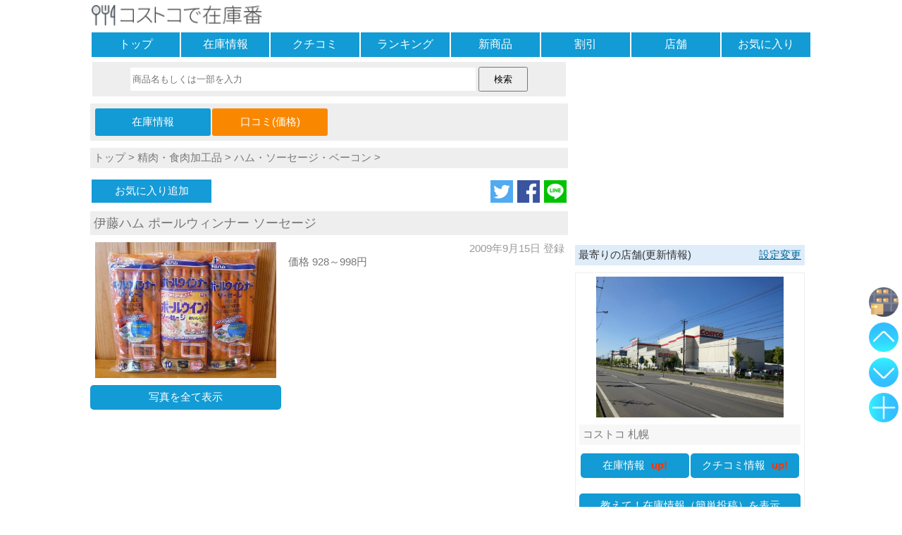

--- FILE ---
content_type: text/html; charset=UTF-8
request_url: https://www.zaikoban.com/item/talk/2064/1
body_size: 32635
content:
<!DOCTYPE html>
<html lang="ja"><head>
<meta charset="utf-8" />
<meta name="viewport" content="width=device-width, maximum-scale=2, user-scalable=yes"><meta name="format-detection" content="telephone=no" />
<link rel="amphtml" href="https://www.zaikoban.com/item/talk/2064/1?amp=1">
<link rel="apple-touch-icon" sizes="256x256" href="https://www.zaikoban.com/apple-touch-icon-256.png">
<link rel="manifest" href="https://www.zaikoban.com/manifest.json"><title>
伊藤ハム ポールウィンナー ソーセージの最新価格や割引(口コミ):コストコで在庫番</title>
<meta name="keywords" content="コストコ,商品,伊藤ハム ポールウィンナー ソーセージ,最新価格,割引,クチコミ,口コミ,コメント,写真,在庫,レビュー" />
<!-- WP SiteManager OGP Tags -->
<meta property="og:title" content="伊藤ハム ポールウィンナー ソーセージの最新価格や割引(口コミ):コストコで在庫番" />
<meta property="og:type" content="website" />
<meta property="og:url" content="https://www.zaikoban.com/item/talk/2064/1" />
<meta property="og:description" content="697円でした。 " />
<meta property="og:site_name" content="コストコで在庫番" />
<meta property="og:image" content="https://www.zaikoban.com/photo/costco/2001/normal/2009091519405771922.jpg" />
<!-- WP SiteManager Twitter Cards Tags -->
<meta name="twitter:title" content="伊藤ハム ポールウィンナー ソーセージの最新価格や割引(口コミ):コストコで在庫番" />
<meta name="twitter:url" content="https://www.zaikoban.com/item/talk/2064/1" />
<meta name="twitter:description" content="697円でした。 " />
<meta name="twitter:card" content="summary_large_image" />
<meta name="twitter:image" content="https://www.zaikoban.com/photo/costco/2001/normal/2009091519405771922.jpg" />
<meta name="twitter:site" content="@zaikoban" /><style >
*, *:before, *:after {-webkit-box-sizing:border-box;-moz-box-sizing:border-box;-o-box-sizing:border-box;-ms-box-sizing:border-box;box-sizing:border-box;}div{margin:0;padding:0;}p{margin:0;padding:0;}ul, dl{list-style-type:none;margin:0;padding:0;}ul li{list-style:none;}a img{border:none;}a:link{color:#777;font-weight:normal;text-decoration:none;}a:visited{color:#777;font-weight:normal;text-decoration:none;}a:hover,a:focus{color:#069;text-decoration:none;font-weight:normal;-webkit-transition:all .3s;transition:all .3s;}h1{margin:0;padding:0;font-size:16px;font-weight:normal;}h2{margin:0;padding:0;font-size:16px;font-weight:normal;}h3{margin:0;padding:0;font-size:16px;font-weight:normal;}select{width:95%;}textarea:focus{background:#ffe;}blockquote {position:relative;margin:0;padding:20px;border:1px solid #ddd;border-radius:2px;background:#fff;box-shadow:0px 1px 3px rgba(0,0,0,.2);}blockquote:before{position: absolute;top:0;left:5px;content:'“';font-size:30px;opacity:.3;}input[type="text"]:focus{background:#ffe;}input[type="text"]:focus{background:#ffe;}input[type="search"]:focus{background:#ffe;}input[type="checkbox"]{vertical-align:middle;}hr{width:100%;margin:10px 0;-moz-box-sizing:border-box;box-sizing:border-box;}form{margin:0;}.header{margin:0;}.footer{background:#f7f7f7;padding:5px 0;margin-top:10px;clear:both;text-align:center;}.site_ttl{background:#fff;width:100%;padding:5px 0;height:44px;}.site_ttl h1{font-size:14px;font-weight:normal;}.msg{height:auto;width:95%;margin:20px auto;padding:15px 0;font-weight:bold;text-align:center;border:solid 2px #f7f7f7;border-radius:10px;background:#fff;}.ads_box{margin:10px auto;text-align:center;}.ads_inf{margin:10px auto;text-align:left;}.new_mark{color:#F30;font-weight:bold;padding-left:5px;}.more_link{margin:5px auto;font-weight:bold;color:#069;font-size:16px;text-decoration:underline;}.err_msg{color:#F30;font-size:16px;font-weight:bold;text-align:left;padding:5px;background:#FFD2D2;width:95%;margin:5px auto;}.table_ul{display:table;table-layout:fixed;width:100%;border-spacing:2px;margin:0 auto;}.table_ul li{display:table-cell;}.nav {margin-bottom:5px;}.nav ul{display:table;table-layout:fixed;width:100%;border-spacing:2px;margin:0 auto;}.nav li{display:table-row;}.nav div{display:table-cell;background:#129bd4;text-align:center;}.nav div:hover{background:#dfecf9;-webkit-transition:all .3s;transition:all .3s;}.nav div:active{background:#eee;}.nav a{color:#fff;font-size:16px;display:block;width:100%;height:100%;padding:7px 0;}.link_guid{margin:0 5px;color:#069;text-decoration:underline;}.share_box{text-align:right;;margin:10px 0;}.share_box a img{max-width:32px;max-height:32px;vertical-align:bottom;margin-left:2px;}.ttl_bar{margin:10px auto;background:#dfecf9;color:#333;font-weight:normal;padding:5px;width:100%;text-align:left;}.ttl_bar img{width:18px;height:18px;}.btn_link{text-align:center;border-radius:5px;height:auto;margin:10px auto;background:#129bd4;}.btn_link:hover{background:#dfecf9;-webkit-transition:all .3s;transition:all .3s;}.btn_link:active{background:#eee;}.btn_link img{vertical-align:bottom;width:20px;height:20px}.btn_link a{display:block;width:100%;height:100%;padding:8px 0px;color:#fff;}.btn_link_reg{background:#7f9ab5;}.page_box{display:table;width:100%;border-spacing:2px;margin:0 auto;}.page_box li{display:table-row;}.page_box div{display:table-cell;width:50%;background:#fbfbfb;border:solid 2px #bcdbf7;border-radius:5px;text-align:center;}.page_box div:hover{background:#dfecf9;-webkit-transition:all .3s;transition:all .3s;}.page_box div:active{background:#fff;}.page_box div a{display:block;width:100%;height:100%;padding:8px 0;}.page_box_item div{width:25%;}.cnt_bar{margin:10px 0;padding:5px 0;background:#fcf9ce;color:#333;text-align:center;}.srch{text-align:center;background:#eee;margin:0 auto 10px;padding:7px 0;width:99%;}.srch input[type="search"]{width:73%;height:33px;-webkit-appearance:none;appearance:none;border:solid 1px #fff;}.srch input[type="submit"]{width:70px;height:35px;}.cgy_box{width:100%;background:#dfecf9;display:table;border-spacing:2px;margin:10px 0;}.cgy_row{display:table-row;}.cgy_cell{display:table-cell;background:#fff;border-radius:5px;vertical-align:middle;}.cgy_cell:active{background:#dfecf9;}.cgy_cell a{display:block;width:100%;height:100%;padding:10px 0;font-size:15px;}.cgy_cell:hover{background:#dfecf9;-webkit-transition:all .3s;transition:all .3s;}.cgy_cell:active{background:#eee;}.cgy_bar{margin:10px auto;background:#eef3f4;color:#333;font-weight:normal;padding:2px 5px;width:100%;text-align:left;}.cgy_btn{border:solid 1px #bcdbf7;height:auto;margin:10px 0;padding:10px;background:#fdfdfd;border-radius:5px;}.cgy_btn:hover{background:#dfecf9;-webkit-transition:all .3s;transition:all .3s;}.cgy_btn:active{background:#eee;}.regist {text-align:center;padding:5px;margin:0 auto 10px;background:#f7f7f7;}.regist label{font-weight:bold;}.regist div{margin:20px 10px;}.regist textarea{width:99%;height:70px;overflow:hidden;}.regist input[type="text"]{width:99%;height:34px;}.regist select{width:99%;height:36px;}.regist input[type="password"]{width:99%;height:36px;}.regist input[type="file"]{width:99%;padding:10px 1px;border:solid 2px #bbb;}.regist input[type="button"]{width:95%;height:50px;margin:5px 0;}.regist input[type="submit"]{width:95%;height:50px;margin:5px 0;}.regist fieldset{width:95%;margin:10px auto;border:solid 2px #eee;padding:5px 5px 10px 5px;font-weight:bold;text-align:left;}.regist legend{text-align:center;}.regist select{font-size:16px;}.regist .input_box{padding:5px 0;border:solid 1px #eee;width:95%;margin:0 auto;background:#fff;}.regist .reg_disp{border:solid 2px #eee;width:95%;text-align:left;padding:5px 2px;margin:auto;background:#fff;}.regist .reg_disp img{max-width:95%;max-height:300px;}.regist .reg_btn{margin:15px 0;}.regist .remarks{font-size:16px;}.regist .contents2{width:94%;height:18px;font-size:16px;padding:8px 5px;}.regist .wait{text-align:center;;display:none;font-size:16px;font-weight:bold;margin-top:15px;}.regist .checkfield{width:94%;margin:20px auto;text-align:left;font-size:14px;padding:7px 3px;font-weight:bold;background:#fff;}.regist .add_button{color:#fff;background:#129bd4;padding:10px 7px;border-radius:5px;display:inline-block;}.list_line{margin:10px auto;}.list_line li{padding:0 5px;vertical-align:top;}.list_line_photo{text-align:center;}.list_line_rank{text-align:center;}.list_line_ttl{text-align:left;background:#f7f7f7;min-height:52px;padding:2px 0;}.list_line_cts{text-align:left;color:#777;font-size:14px;}.list_line_date{text-align:right;color:#999;padding-right:5px;}.list_box{margin:10px auto;}.list_box_stock{margin-bottom:0;}.list_box_ttl{font-size:16px;padding:5px;margin:5px 0;background:#f7f7f7;}.list_box_cts{padding:5px 5px 0;text-align:left;color:#777;}.list_box_photo{position:relative;overflow: hidden;margin-top:10px;width:auto;vertical-align:middle;text-align:center;}.list_box_key{width:22%;text-align:left;background:#f7f7f7;color:#777;font-size:16px;padding:2px 5px;}.list_box_val{width:78%;text-align:left;color:#777;font-size:16px;padding:2px 5px;}.list_box_pri{padding:5px 5px 0;color:#777;}.list_box_date{padding-right:5px;text-align:right;color:#999;}.list_lng{margin:10px 0;border:solid 1px #f7f7f7;}.list_lng_ttl{text-align:left;background:#eee;padding:5px;}.list_lng_ttl h3{font-size:16px;}.list_lng_lft{width:10%;vertical-align:middle;font-weight:bold;text-align:center;font-size:16px;}.list_lng_cnt_top{vertical-align:top;padding:3px;color:#777;font-size:14px;}.list_lng_cnt_mid{vertical-align:middle;padding:3px;}.list_lng_rgt{vertical-align:middle;text-align:right;width:25%;}.list_lng_rgt img{max-width:98%;}.list_lng_up{color:#fa7;}.list_lng_down{color:#09c;}.list_lng_same{color:#999;}.list_lng_date{color:#999;}.list_lng_shop{color:#999;text-align:right;padding-right:5px;}.artc_cgy{background:#eee;margin-bottom:5px;padding:5px;}.artc_ttl{background:#eee;padding:5px;margin-bottom:10px;font-size:18px;color:#777;}.artc_cons{overflow:hidden;margin:10px 0;}.artc_cons_pht{float:left;text-align:center;}.artc_cons_pht img{max-width:95%;}.artc_cons_inf{float:left;padding:0 10px;}.artc_cons_date{padding-right:5px;text-align:right;color:#999;}.artc_cons_map {float:left;text-align:center;margin:10px 0 0;}.artc_nav {margin:10px 0;width:100%;background:#eee;padding:5px;}.artc_nav_msg {margin:0 0 5px;;color:#333;background:#ddd;font-weight:bold;padding-left:2px;}.artc_nav ul{width:50%;margin:0 auto 0 0;}.artc_nav ul li{background:#129bd4;text-align:center;border-radius:3px;padding:5px 0;}.artc_nav ul li:hover{background:#dfecf9;-webkit-transition:all .3s;transition:all .3s;}.artc_nav ul li:active{background:#eee;}.artc_nav a{display:block;width:100%;height:100%;color:#fff;padding:5px;}.artc_jug{text-align:center;margin-top:20px;border-bottom:solid 3px #eee;width:95%;font-size:18px;}.artc_jug span{padding-left:5px;}.fav_box li{vertical-align:middle;}.fav_btn{text-align:center;color:#fff;margin:0 auto 0 0;width:170px;}.fav_btn a{color:#fff;display:block;width:100%;height:100%;padding:7px 5px;}.fav_btn:hover{background:#dfecf9;-webkit-transition:all .3s;transition:all .3s;}.fav_btn:active{background:#eee;}.fav_reg{background:#159BD8;}.fav_del{background:#fab9ad;}.fav_not{background:#eee;}.talk_box{margin:10px 0;}.talk_box_head{background:#eee;padding:5px;min-height:50px;}.talk_box_body{padding:5px;}.talk_box_msg{text-align:center;margin:15px;font-weight:bold;}.talk_box_photo{text-align:center;}.talk_box_photo img{max-width:75%;margin:5px 0}.talk_box_shop{text-align:right;color:#999;font-size:14px;padding-top:5px;}.talk_box_jug{text-align:right;margin:15px 5px;}.talk_box_jug p{display:inline-block;border-bottom:solid 3px #eee;padding-bottom:5px;}.talk_box_jug_up{display:inline-block;width:40px;text-align:left;}.talk_box_del{width:100%;text-align:right;margin:15px 0 5px;}.talk_box_scale{background:#d9e9f9;margin-bottom:5px;}.talk_box_del_photo {padding:5px;margin-bottom:5px;}.talk_box_del_photo span{color:#c1da9b;background:#f7f7f7;padding:5px;}.talk_box_youtube{position:relative;width:95%;padding-top:56.25%;margin:5px auto;}.talk_box_youtube iframe{padding:10px 0 5px;position: absolute;top:0;right:0;width:100% !important;height:100% !important;}.talk_box_sns {margin:20px auto;padding:0 10px;}.talk_box_blog {margin:20px auto;padding:20px;width:90%;}.talk_box_blog .blog_header{font-size:12px;}.talk_box_blog .blog_title{font-size:16px;}.talk_box_blog .blog_code{font-size:10px;padding-top:5px;color:#069;}#userfile,#mask_userfile{display:none;}.file_mask span{cursor:pointer;margin:20px auto;font-size:14px;border:solid 2px #ccc;padding:5px 10px;border-radius:10px;background:#eee;}.file_mask span img{width:18px;height:18px;vertical-align:middle;}.file_box_text{width:85%;padding:3px 0;border:solid 1px #aaa;margin:0 auto;background:#eee;font-weight:bold;}.file_box{width:99%;padding:15px 0;border:solid 1px #aaa;margin:0 auto;background:#fff;}.help_link{text-align:center;}.help_cts h1{background:#f7f7f7;margin-top:15px;}.help_cts h2{background:#f7f7f7;margin-top:15px;}.help_cts div{margin-top:5px;}.myshop_link{text-align:center;background:#eee;padding:10px 0;margin-bottom:10px;}#top_btn1{position:fixed;bottom:120px;right:5px;opacity:0.8;display:block;z-index:1;}#top_btn2{position:fixed;bottom:170px;right:5px;opacity:0.8;display:block;z-index:1;}#top_btn3{position:fixed;bottom:220px;right:5px;opacity:0.8;display:block;z-index:1;}#top_btn4{position:fixed;bottom:270px;right:5px;opacity:0.8;display:block;z-index:1;}#fix_btn1{position:fixed;bottom:120px;right:5px;opacity:0.8;z-index:1;}#fix_btn2{position:fixed;bottom:170px;right:5px;;opacity:0.8;z-index:1;}#fix_btn3{position:fixed;bottom:220px;right:5px;;opacity:0.8;z-index:1;}#fix_btn4{position:fixed;bottom:270px;right:5px;;opacity:0.8;z-index:1;}#tooltip{position:fixed;bottom:260px;right:65px;;opacity:0.8;width:225px;z-index:0;}#tooltip:before{border-style:solid;border-width:10px 0 10px 10px;border-color:transparent transparent transparent #555;content:"";position:absolute;top:65%;right:-8px;margin-top:-9px;display:block;width: 0px;height:0px;z-index:0;}#tooltip2{position:fixed;bottom:110px;right:65px;;opacity:0.7;width:225px;z-index:0;}#tooltip2:before{border-style:solid;border-width:10px 0 10px 10px;border-color:transparent transparent transparent #555;content:"";position:absolute;top:65%;right:-8px;margin-top:-9px;display:block;width: 0px;height:0px;z-index:0;}.tooltip_btn{text-align:right;margin:0;padding-right:5px;font-size:20px;color:#333;font-weight:bold;}.tooltip_conts{background:#555;color:#fff;padding:10px 5px 10px 10px;}.list_box_photo img{position:absolute;top:50%;left:50%;-webkit-transform: translate(-50%, -50%);-ms-transform: translate(-50%, -50%);transform: translate(-50%, -50%);}img{margin:0;padding:0;vertical-align:middle;max-width:620px;height:auto;}.site_ttl img{height:30px;}.menu_img{width:20px;height:20px;padding-bottom:2px;}.top_list_li img{width:120px;height:120px;}.item_info{text-align:right;font-weight:bold;margin-right:15px;font-size:12px;color:#333;}.list_line_photo img{max-width:85%;}.list_twin_photo{position:relative;overflow: hidden;margin-top:10px;width:auto;vertical-align:middle;text-align:center;}.list_twin_photo img{position:absolute;top:50%;left:50%;-webkit-transform: translate(-50%, -50%);-ms-transform: translate(-50%, -50%);transform: translate(-50%, -50%);}form img.thumb{max-width:380px;max-height:350px;padding:20px 0;}.text_anchor{color:#069;text-decoration:underline;}.regist_talk_disp{padding:5px 80px;background:#fff;}body{font-family:"ヒラギノ角ゴ Pro W3", "Hiragino Kaku Gothic Pro", "メイリオ", Meiryo, Osaka, "ＭＳ Ｐゴシック", "MS P Gothic", sans-serif;margin:0;padding:0;font-size:15px;background:#fff;word-wrap:break-word;word-break:break-all;white-space:normal;-webkit-text-size-adjust:100%;color:#777;margin:0 auto;width:1024px;}.cons{width:1024px;margin-bottom:10px;display:flex;display:-ms-flexbox;display:-webkit-box;display:-webkit-flex;}.cons1{width:336px;padding-left:10px;text-align:center;}.cons2{width:678px;}.side_box{border:solid 1px #eee;margin:10px 0;padding:5px;}.side_box_photo img{width:60%;}.side_box_photo_shop img{width:85%;}.side_ttl{background:#f7f7f7;padding:5px;margin-top:10px;text-align:left;}.side_ttl a{font-weight:bold;}.side_cts{text-align:left;padding:5px;color:#777;overflow:hidden;font-size:14px;}.req_box textarea{width:99%;height:100px;}.req_box input[type="submit"]{width:100%;height:50px;margin:5px 0;}.sub_cons1{width:180px;float:left;}.sub_cons2{width:488px;float:right;margin-left:10px;}.artc_cons_pht{width:40%;}.artc_cons_inf{width:60%;}.artc_cons_map{width:100%;}.talk_box{overflow:hidden;border:solid 1px #eee;}.talk_box_head{float:left;width:25%;background:#fff;font-size:14px;}.talk_box_body{float:left;width:75%;}.talk_box_jug{text-align:left;}.btn_link_lft{width:28%;margin:10px 0 10px auto;}.btn_link_rgt{width:28%;margin:10px auto 10px 0;}.btn_link_cnt{width:28%;margin:10px auto 10px auto;}.fixedsticky {top:10px;width:336px;}.pswp{display:none;position:absolute;width:100%;height:100%;left:0;top:0;overflow:hidden;-ms-touch-action:none;touch-action:none;z-index:1500;-webkit-text-size-adjust:100%;-webkit-backface-visibility:hidden;outline:0}.pswp *{-webkit-box-sizing:border-box;box-sizing:border-box}.pswp img{max-width:none}.pswp--animate_opacity{opacity:.001;will-change:opacity;-webkit-transition:opacity 333ms cubic-bezier(0.4,0,0.22,1);transition:opacity 333ms cubic-bezier(0.4,0,0.22,1)}.pswp--open{display:block}.pswp--zoom-allowed .pswp__img{cursor:-webkit-zoom-in;cursor:-moz-zoom-in;cursor:zoom-in}.pswp--zoomed-in .pswp__img{cursor:-webkit-grab;cursor:-moz-grab;cursor:grab}.pswp--dragging .pswp__img{cursor:-webkit-grabbing;cursor:-moz-grabbing;cursor:grabbing}.pswp__bg{position:absolute;left:0;top:0;width:100%;height:100%;background:#000;opacity:0;-webkit-backface-visibility:hidden;will-change:opacity}.pswp__scroll-wrap{position:absolute;left:0;top:0;width:100%;height:100%;overflow:hidden}.pswp__container,.pswp__zoom-wrap{-ms-touch-action:none;touch-action:none;position:absolute;left:0;right:0;top:0;bottom:0}.pswp__container,.pswp__img{-webkit-user-select:none;-moz-user-select:none;-ms-user-select:none;user-select:none;-webkit-tap-highlight-color:transparent;-webkit-touch-callout:none}.pswp__zoom-wrap{position:absolute;width:100%;-webkit-transform-origin:left top;-ms-transform-origin:left top;transform-origin:left top;-webkit-transition:-webkit-transform 333ms cubic-bezier(0.4,0,0.22,1);transition:transform 333ms cubic-bezier(0.4,0,0.22,1)}.pswp__bg{will-change:opacity;-webkit-transition:opacity 333ms cubic-bezier(0.4,0,0.22,1);transition:opacity 333ms cubic-bezier(0.4,0,0.22,1)}.pswp--animated-in .pswp__bg,.pswp--animated-in .pswp__zoom-wrap{-webkit-transition:none;transition:none}.pswp__container,.pswp__zoom-wrap{-webkit-backface-visibility:hidden;will-change:transform}.pswp__item{position:absolute;left:0;right:0;top:0;bottom:0;overflow:hidden}.pswp__img{position:absolute;width:auto;height:auto;top:0;left:0}.pswp__img--placeholder{-webkit-backface-visibility:hidden}.pswp__img--placeholder--blank{background:#222}.pswp--ie .pswp__img{width:100% !important;height:auto !important;left:0;top:0}.pswp__error-msg{position:absolute;left:0;top:50%;width:100%;text-align:center;font-size:14px;line-height:16px;margin-top:-8px;color:#ccc}.pswp__error-msg a{color:#ccc;text-decoration:underline}.pswp__button{width:44px;height:44px;position:relative;background:0;cursor:pointer;overflow:visible;-webkit-appearance:none;display:block;border:0;padding:0;margin:0;float:right;opacity:.75;-webkit-transition:opacity .2s;transition:opacity .2s;-webkit-box-shadow:none;box-shadow:none}.pswp__button:focus,.pswp__button:hover{opacity:1}.pswp__button:active{outline:0;opacity:.9}.pswp__button::-moz-focus-inner{padding:0;border:0}.pswp__ui--over-close .pswp__button--close{opacity:1}.pswp__button,.pswp__button--arrow--left:before,.pswp__button--arrow--right:before{background:url(https://www.zaikoban.com/js/photoswipe/skin/default-skin.png) 0 0 no-repeat;background-size:264px 88px;width:44px;height:44px}@media(-webkit-min-device-pixel-ratio:1.1),(-webkit-min-device-pixel-ratio:1.09375),(min-resolution:105dpi),(min-resolution:1.1dppx){.pswp--svg .pswp__button,.pswp--svg .pswp__button--arrow--left:before,.pswp--svg .pswp__button--arrow--right:before{background-image:url(https://www.zaikoban.com/js/photoswipe/skin/default-skin.svg)}.pswp--svg .pswp__button--arrow--left,.pswp--svg .pswp__button--arrow--right{background:0}}.pswp__button--close{background-position:0 -44px}.pswp__button--share{background-position:-44px -44px}.pswp__button--fs{display:none}.pswp--supports-fs .pswp__button--fs{display:block}.pswp--fs .pswp__button--fs{background-position:-44px 0}.pswp__button--zoom{display:none;background-position:-88px 0}.pswp--zoom-allowed .pswp__button--zoom{display:block}.pswp--zoomed-in .pswp__button--zoom{background-position:-132px 0}.pswp--touch .pswp__button--arrow--left,.pswp--touch .pswp__button--arrow--right{visibility:hidden}.pswp__button--arrow--left,.pswp__button--arrow--right{background:0;top:50%;margin-top:-50px;width:70px;height:100px;position:absolute}.pswp__button--arrow--left{left:0}.pswp__button--arrow--right{right:0}.pswp__button--arrow--left:before,.pswp__button--arrow--right:before{content:'';top:35px;background-color:rgba(0,0,0,0.3);height:30px;width:32px;position:absolute}.pswp__button--arrow--left:before{left:6px;background-position:-138px -44px}.pswp__button--arrow--right:before{right:6px;background-position:-94px -44px}.pswp__counter,.pswp__share-modal{-webkit-user-select:none;-moz-user-select:none;-ms-user-select:none;user-select:none}.pswp__share-modal{display:block;background:rgba(0,0,0,0.5);width:100%;height:100%;top:0;left:0;padding:10px;position:absolute;z-index:1600;opacity:0;-webkit-transition:opacity .25s ease-out;transition:opacity .25s ease-out;-webkit-backface-visibility:hidden;will-change:opacity}.pswp__share-modal--hidden{display:none}.pswp__share-tooltip{z-index:1620;position:absolute;background:#FFF;top:56px;border-radius:2px;display:block;width:auto;right:44px;-webkit-box-shadow:0 2px 5px rgba(0,0,0,0.25);box-shadow:0 2px 5px rgba(0,0,0,0.25);-webkit-transform:translateY(6px);-ms-transform:translateY(6px);transform:translateY(6px);-webkit-transition:-webkit-transform .25s;transition:transform .25s;-webkit-backface-visibility:hidden;will-change:transform}.pswp__share-tooltip a{display:block;padding:8px 12px;color:#000;text-decoration:none;font-size:14px;line-height:18px}.pswp__share-tooltip a:hover{text-decoration:none;color:#000}.pswp__share-tooltip a:first-child{border-radius:2px 2px 0 0}.pswp__share-tooltip a:last-child{border-radius:0 0 2px 2px}.pswp__share-modal--fade-in{opacity:1}.pswp__share-modal--fade-in .pswp__share-tooltip{-webkit-transform:translateY(0);-ms-transform:translateY(0);transform:translateY(0)}.pswp--touch .pswp__share-tooltip a{padding:16px 12px}a.pswp__share--facebook:before{content:'';display:block;width:0;height:0;position:absolute;top:-12px;right:15px;border:6px solid transparent;border-bottom-color:#FFF;-webkit-pointer-events:none;-moz-pointer-events:none;pointer-events:none}a.pswp__share--facebook:hover{background:#3e5c9a;color:#FFF}a.pswp__share--facebook:hover:before{border-bottom-color:#3e5c9a}a.pswp__share--twitter:hover{background:#55acee;color:#FFF}a.pswp__share--pinterest:hover{background:#ccc;color:#ce272d}a.pswp__share--download:hover{background:#DDD}.pswp__counter{position:absolute;left:0;top:0;height:44px;font-size:13px;line-height:44px;color:#FFF;opacity:.75;padding:0 10px}.pswp__caption{position:absolute;left:0;bottom:0;width:100%;min-height:44px}.pswp__caption small{font-size:11px;color:#BBB}.pswp__caption__center{text-align:left;max-width:420px;margin:0 auto;font-size:13px;padding:10px;line-height:20px;color:#ccc}.pswp__caption--empty{display:none}.pswp__caption--fake{visibility:hidden}.pswp__preloader{width:44px;height:44px;position:absolute;top:0;left:50%;margin-left:-22px;opacity:0;-webkit-transition:opacity .25s ease-out;transition:opacity .25s ease-out;will-change:opacity;direction:ltr}.pswp__preloader__icn{width:20px;height:20px;margin:12px}.pswp__preloader--active{opacity:1}.pswp__preloader--active .pswp__preloader__icn{background:url(https://www.zaikoban.com/js/photoswipe/skin/preloader.gif) 0 0 no-repeat}.pswp--css_animation .pswp__preloader--active{opacity:1}.pswp--css_animation .pswp__preloader--active .pswp__preloader__icn{-webkit-animation:clockwise 500ms linear infinite;animation:clockwise 500ms linear infinite}.pswp--css_animation .pswp__preloader--active .pswp__preloader__donut{-webkit-animation:donut-rotate 1000ms cubic-bezier(0.4,0,0.22,1) infinite;animation:donut-rotate 1000ms cubic-bezier(0.4,0,0.22,1) infinite}.pswp--css_animation .pswp__preloader__icn{background:0;opacity:.75;width:14px;height:14px;position:absolute;left:15px;top:15px;margin:0}.pswp--css_animation .pswp__preloader__cut{position:relative;width:7px;height:14px;overflow:hidden}.pswp--css_animation .pswp__preloader__donut{-webkit-box-sizing:border-box;box-sizing:border-box;width:14px;height:14px;border:solid 2px #FFF;border-radius:50%;border-left-color:transparent;border-bottom-color:transparent;position:absolute;top:0;left:0;background:0;margin:0}@media screen and (max-width:1024px){.pswp__preloader{position:relative;left:auto;top:auto;margin:0;float:right}}@-webkit-keyframes clockwise{0%{-webkit-transform:rotate(0);transform:rotate(0)}100%{-webkit-transform:rotate(360deg);transform:rotate(360deg)}}@keyframes clockwise{0%{-webkit-transform:rotate(0);transform:rotate(0)}100%{-webkit-transform:rotate(360deg);transform:rotate(360deg)}}@-webkit-keyframes donut-rotate{0%{-webkit-transform:rotate(0);transform:rotate(0)}50%{-webkit-transform:rotate(-140deg);transform:rotate(-140deg)}100%{-webkit-transform:rotate(0);transform:rotate(0)}}@keyframes donut-rotate{0%{-webkit-transform:rotate(0);transform:rotate(0)}50%{-webkit-transform:rotate(-140deg);transform:rotate(-140deg)}100%{-webkit-transform:rotate(0);transform:rotate(0)}}.pswp__ui{-webkit-font-smoothing:auto;visibility:visible;opacity:1;z-index:1550}.pswp__top-bar{position:absolute;left:0;top:0;height:44px;width:100%}.pswp__caption,.pswp__top-bar,.pswp--has_mouse .pswp__button--arrow--left,.pswp--has_mouse .pswp__button--arrow--right{-webkit-backface-visibility:hidden;will-change:opacity;-webkit-transition:opacity 333ms cubic-bezier(0.4,0,0.22,1);transition:opacity 333ms cubic-bezier(0.4,0,0.22,1)}.pswp--has_mouse .pswp__button--arrow--left,.pswp--has_mouse .pswp__button--arrow--right{visibility:visible}.pswp__top-bar,.pswp__caption{background-color:rgba(0,0,0,0.5)}.pswp__ui--fit .pswp__top-bar,.pswp__ui--fit .pswp__caption{background-color:rgba(0,0,0,0.3)}.pswp__ui--idle .pswp__top-bar{opacity:0}.pswp__ui--idle .pswp__button--arrow--left,.pswp__ui--idle .pswp__button--arrow--right{opacity:0}.pswp__ui--hidden .pswp__top-bar,.pswp__ui--hidden .pswp__caption,.pswp__ui--hidden .pswp__button--arrow--left,.pswp__ui--hidden .pswp__button--arrow--right{opacity:.001}.pswp__ui--one-slide .pswp__button--arrow--left,.pswp__ui--one-slide .pswp__button--arrow--right,.pswp__ui--one-slide .pswp__counter{display:none}.pswp__element--disabled{display:none !important}.pswp--minimal--dark .pswp__top-bar{background:0}.fixedsticky{position:-webkit-sticky;position:-moz-sticky;position:-ms-sticky;position:-o-sticky;position:sticky;}.fixedsticky-withoutfixedfixed .fixedsticky-off,.fixed-supported .fixedsticky-off{position:static;}.fixedsticky-withoutfixedfixed .fixedsticky-on,.fixed-supported .fixedsticky-on{position:fixed;}.fixedsticky-dummy{display:none;}.fixedsticky-on+.fixedsticky-dummy{display:block;}.modaal-noscroll{overflow:hidden}.modaal-accessible-hide{position:absolute!important;clip:rect(1px 1px 1px 1px);clip:rect(1px,1px,1px,1px);padding:0!important;border:0!important;height:1px!important;width:1px!important;overflow:hidden}.modaal-overlay{position:fixed;top:0;left:0;width:100%;height:100%;z-index:999;opacity:0}.modaal-wrapper{display:block;position:fixed;top:50px;left:0;width:100%;height:100%;z-index:9999;overflow:auto;opacity:1;box-sizing:border-box;-webkit-overflow-scrolling:touch;-webkit-transition:all .3s ease-in-out;transition:all .3s ease-in-out}.modaal-wrapper *{box-sizing:border-box;-webkit-font-smoothing:antialiased;-moz-osx-font-smoothing:grayscale;-webkit-backface-visibility:hidden}.modaal-wrapper .modaal-close{border:none;background:0 0;padding:0;-webkit-appearance:none}.modaal-wrapper.modaal-start_none{display:none;opacity:1}.modaal-wrapper.modaal-start_fade{opacity:0}.modaal-wrapper [tabindex="0"]{outline:0!important}.modaal-wrapper.modaal-fullscreen{overflow:hidden}.modaal-outer-wrapper{display:table;position:relative;width:100%;height:100%}.modaal-fullscreen .modaal-outer-wrapper{display:block}.modaal-inner-wrapper{display:table-cell;width:100%;height:100%;position:relative;vertical-align:middle;text-align:center;padding:80px 25px}.modaal-fullscreen .modaal-inner-wrapper{padding:0;display:block;vertical-align:top}.modaal-container{position:relative;display:inline-block;width:100%;margin:auto;text-align:left;max-width:1000px;border-radius:0;background:#fff;box-shadow:0 4px 15px rgba(0,0,0,.2);cursor:auto}.modaal-container.is_loading{height:100px;width:100px;overflow:hidden}.modaal-fullscreen .modaal-container{max-width:none;height:100%;overflow:auto}.modaal-close{position:fixed;right:20px;top:80px;color:#fff;cursor:pointer;opacity:1;width:50px;height:50px;background:rgba(0,0,0,0);border-radius:100%;-webkit-transition:all .2s ease-in-out;transition:all .2s ease-in-out}.modaal-close:focus,.modaal-close:hover{outline:0;background:#fff}.modaal-close:focus:after,.modaal-close:focus:before,.modaal-close:hover:after,.modaal-close:hover:before{background:#b93d0c}.modaal-close span{position:absolute!important;clip:rect(1px 1px 1px 1px);clip:rect(1px,1px,1px,1px);padding:0!important;border:0!important;height:1px!important;width:1px!important;overflow:hidden}.modaal-close:after,.modaal-close:before{display:block;content:" ";position:absolute;top:14px;left:23px;width:4px;height:22px;border-radius:4px;background:#fff;-webkit-transition:background .2s ease-in-out;transition:background .2s ease-in-out}.modaal-close:before{-webkit-transform:rotate(-45deg);-ms-transform:rotate(-45deg);transform:rotate(-45deg)}.modaal-close:after{-webkit-transform:rotate(45deg);-ms-transform:rotate(45deg);transform:rotate(45deg)}.modaal-fullscreen .modaal-close{background:#afb7bc;right:10px;top:10px}.modaal-content-container{padding:5px}.modaal-confirm-wrap{padding:30px 0 0;text-align:center;font-size:0}.modaal-confirm-btn{font-size:14px;display:inline-block;margin:0 10px;vertical-align:middle;cursor:pointer;border:none;background:0 0}.modaal-confirm-btn.modaal-ok{padding:10px 15px;color:#fff;background:#555;border-radius:3px;-webkit-transition:background .2s ease-in-out;transition:background .2s ease-in-out}.modaal-confirm-btn.modaal-ok:hover{background:#2f2f2f}.modaal-confirm-btn.modaal-cancel{text-decoration:underline}.modaal-confirm-btn.modaal-cancel:hover{text-decoration:none;color:#2f2f2f}.modaal-instagram .modaal-container{width:auto;background:0 0;box-shadow:none!important}.modaal-instagram .modaal-content-container{padding:0;background:0 0}.modaal-instagram .modaal-content-container>blockquote{width:1px!important;height:1px!important;opacity:0!important}.modaal-instagram iframe{opacity:0;margin:-6px!important;border-radius:0!important;width:1000px!important;max-width:800px!important;box-shadow:none!important;-webkit-animation:instaReveal 1s linear forwards;animation:instaReveal 1s linear forwards}.modaal-image .modaal-inner-wrapper{padding-left:140px;padding-right:140px}.modaal-image .modaal-container{width:auto;max-width:100%}.modaal-gallery-wrap{position:relative;color:#fff}.modaal-gallery-item{display:none}.modaal-gallery-item img{display:block}.modaal-gallery-item.is_active{display:block}.modaal-gallery-label{position:absolute;left:0;width:100%;margin:20px 0 0;font-size:18px;text-align:center;color:#fff}.modaal-gallery-label:focus{outline:0}.modaal-gallery-control{position:absolute;top:50%;-webkit-transform:translateY(-50%);-ms-transform:translateY(-50%);transform:translateY(-50%);opacity:1;cursor:pointer;color:#fff;width:50px;height:50px;background:rgba(0,0,0,0);border:none;border-radius:100%;-webkit-transition:all .2s ease-in-out;transition:all .2s ease-in-out}.modaal-gallery-control.is_hidden{opacity:0;cursor:default}.modaal-gallery-control:focus,.modaal-gallery-control:hover{outline:0;background:#fff}.modaal-gallery-control:focus:after,.modaal-gallery-control:focus:before,.modaal-gallery-control:hover:after,.modaal-gallery-control:hover:before{background:#afb7bc}.modaal-gallery-control span{position:absolute!important;clip:rect(1px 1px 1px 1px);clip:rect(1px,1px,1px,1px);padding:0!important;border:0!important;height:1px!important;width:1px!important;overflow:hidden}.modaal-gallery-control:after,.modaal-gallery-control:before{display:block;content:" ";position:absolute;top:16px;left:25px;width:4px;height:18px;border-radius:4px;background:#fff;-webkit-transition:background .2s ease-in-out;transition:background .2s ease-in-out}.modaal-gallery-control:before{margin:-5px 0 0;-webkit-transform:rotate(-45deg);-ms-transform:rotate(-45deg);transform:rotate(-45deg)}.modaal-gallery-control:after{margin:5px 0 0;-webkit-transform:rotate(45deg);-ms-transform:rotate(45deg);transform:rotate(45deg)}.modaal-gallery-next-inner{left:100%;margin-left:40px}.modaal-gallery-next-outer{right:45px}.modaal-gallery-prev:after,.modaal-gallery-prev:before{left:22px}.modaal-gallery-prev:before{margin:5px 0 0;-webkit-transform:rotate(-45deg);-ms-transform:rotate(-45deg);transform:rotate(-45deg)}.modaal-gallery-prev:after{margin:-5px 0 0;-webkit-transform:rotate(45deg);-ms-transform:rotate(45deg);transform:rotate(45deg)}.modaal-gallery-prev-inner{right:100%;margin-right:40px}.modaal-gallery-prev-outer{left:45px}.modaal-video-wrap{margin:auto 50px;position:relative}.modaal-video-container{position:relative;padding-bottom:56.25%;height:0;overflow:hidden;max-width:100%;box-shadow:0 0 10px rgba(0,0,0,.3);background:#000;max-width:1300px;margin-left:auto;margin-right:auto}.modaal-video-container embed,.modaal-video-container iframe,.modaal-video-container object{position:absolute;top:0;left:0;width:100%;height:100%}.modaal-iframe .modaal-content{width:100%;height:100%}.modaal-iframe-elem{width:100%;height:100%;display:block}.modaal-loading-spinner{background:0 0;position:absolute;width:200px;height:200px;top:50%;left:50%;margin:-100px 0 0 -100px;-webkit-transform:scale(.25);-ms-transform:scale(.25);transform:scale(.25)}.modaal-loading-spinner>div{width:24px;height:24px;margin-left:4px;margin-top:4px;position:absolute}.modaal-loading-spinner>div>div{width:100%;height:100%;border-radius:15px;background:#fff}.modaal-loading-spinner>div:nth-of-type(1)>div{-webkit-animation:modaal-loading-spinner 1s linear infinite;animation:modaal-loading-spinner 1s linear infinite;-webkit-animation-delay:0s;animation-delay:0s}.modaal-loading-spinner>div:nth-of-type(2)>div,.modaal-loading-spinner>div:nth-of-type(3)>div{-ms-animation:modaal-loading-spinner 1s linear infinite;-moz-animation:modaal-loading-spinner 1s linear infinite;-webkit-animation:modaal-loading-spinner 1s linear infinite;-o-animation:modaal-loading-spinner 1s linear infinite}.modaal-loading-spinner>div:nth-of-type(1){-ms-transform:translate(84px,84px) rotate(45deg) translate(70px,0);-webkit-transform:translate(84px,84px) rotate(45deg) translate(70px,0);transform:translate(84px,84px) rotate(45deg) translate(70px,0)}.modaal-loading-spinner>div:nth-of-type(2)>div{-webkit-animation:modaal-loading-spinner 1s linear infinite;animation:modaal-loading-spinner 1s linear infinite;-webkit-animation-delay:.12s;animation-delay:.12s}.modaal-loading-spinner>div:nth-of-type(2){-ms-transform:translate(84px,84px) rotate(90deg) translate(70px,0);-webkit-transform:translate(84px,84px) rotate(90deg) translate(70px,0);transform:translate(84px,84px) rotate(90deg) translate(70px,0)}.modaal-loading-spinner>div:nth-of-type(3)>div{-webkit-animation:modaal-loading-spinner 1s linear infinite;animation:modaal-loading-spinner 1s linear infinite;-webkit-animation-delay:.25s;animation-delay:.25s}.modaal-loading-spinner>div:nth-of-type(4)>div,.modaal-loading-spinner>div:nth-of-type(5)>div{-ms-animation:modaal-loading-spinner 1s linear infinite;-moz-animation:modaal-loading-spinner 1s linear infinite;-webkit-animation:modaal-loading-spinner 1s linear infinite;-o-animation:modaal-loading-spinner 1s linear infinite}.modaal-loading-spinner>div:nth-of-type(3){-ms-transform:translate(84px,84px) rotate(135deg) translate(70px,0);-webkit-transform:translate(84px,84px) rotate(135deg) translate(70px,0);transform:translate(84px,84px) rotate(135deg) translate(70px,0)}.modaal-loading-spinner>div:nth-of-type(4)>div{-webkit-animation:modaal-loading-spinner 1s linear infinite;animation:modaal-loading-spinner 1s linear infinite;-webkit-animation-delay:.37s;animation-delay:.37s}.modaal-loading-spinner>div:nth-of-type(4){-ms-transform:translate(84px,84px) rotate(180deg) translate(70px,0);-webkit-transform:translate(84px,84px) rotate(180deg) translate(70px,0);transform:translate(84px,84px) rotate(180deg) translate(70px,0)}.modaal-loading-spinner>div:nth-of-type(5)>div{-webkit-animation:modaal-loading-spinner 1s linear infinite;animation:modaal-loading-spinner 1s linear infinite;-webkit-animation-delay:.5s;animation-delay:.5s}.modaal-loading-spinner>div:nth-of-type(6)>div,.modaal-loading-spinner>div:nth-of-type(7)>div{-ms-animation:modaal-loading-spinner 1s linear infinite;-moz-animation:modaal-loading-spinner 1s linear infinite;-webkit-animation:modaal-loading-spinner 1s linear infinite;-o-animation:modaal-loading-spinner 1s linear infinite}.modaal-loading-spinner>div:nth-of-type(5){-ms-transform:translate(84px,84px) rotate(225deg) translate(70px,0);-webkit-transform:translate(84px,84px) rotate(225deg) translate(70px,0);transform:translate(84px,84px) rotate(225deg) translate(70px,0)}.modaal-loading-spinner>div:nth-of-type(6)>div{-webkit-animation:modaal-loading-spinner 1s linear infinite;animation:modaal-loading-spinner 1s linear infinite;-webkit-animation-delay:.62s;animation-delay:.62s}.modaal-loading-spinner>div:nth-of-type(6){-ms-transform:translate(84px,84px) rotate(270deg) translate(70px,0);-webkit-transform:translate(84px,84px) rotate(270deg) translate(70px,0);transform:translate(84px,84px) rotate(270deg) translate(70px,0)}.modaal-loading-spinner>div:nth-of-type(7)>div{-webkit-animation:modaal-loading-spinner 1s linear infinite;animation:modaal-loading-spinner 1s linear infinite;-webkit-animation-delay:.75s;animation-delay:.75s}.modaal-loading-spinner>div:nth-of-type(7){-ms-transform:translate(84px,84px) rotate(315deg) translate(70px,0);-webkit-transform:translate(84px,84px) rotate(315deg) translate(70px,0);transform:translate(84px,84px) rotate(315deg) translate(70px,0)}.modaal-loading-spinner>div:nth-of-type(8)>div{-webkit-animation:modaal-loading-spinner 1s linear infinite;animation:modaal-loading-spinner 1s linear infinite;-webkit-animation-delay:.87s;animation-delay:.87s}.modaal-loading-spinner>div:nth-of-type(8){-ms-transform:translate(84px,84px) rotate(360deg) translate(70px,0);-webkit-transform:translate(84px,84px) rotate(360deg) translate(70px,0);transform:translate(84px,84px) rotate(360deg) translate(70px,0)}@media only screen and (min-width:1400px){.modaal-video-container{padding-bottom:0;height:731px}}@media only screen and (max-width:1140px){.modaal-image .modaal-inner-wrapper{padding-left:25px;padding-right:25px}.modaal-gallery-control{top:auto;bottom:20px;-webkit-transform:none;-ms-transform:none;transform:none;background:rgba(0,0,0,.7)}.modaal-gallery-control:after,.modaal-gallery-control:before{background:#fff}.modaal-gallery-next{left:auto;right:20px}.modaal-gallery-prev{left:20px;right:auto}}@media screen and (max-width:900px){.modaal-instagram iframe{width:500px!important}}@media only screen and (max-width:600px){.modaal-instagram iframe{width:280px!important}}@media screen and (max-height:1100px){.modaal-instagram iframe{width:700px!important}}@media screen and (max-height:1000px){.modaal-inner-wrapper{padding-top:60px;padding-bottom:60px}.modaal-instagram iframe{width:600px!important}}@media screen and (max-height:900px){.modaal-instagram iframe{width:500px!important}.modaal-video-container{max-width:900px;max-height:510px}}@media only screen and (max-height:820px){.modaal-gallery-label{display:none}}@keyframes instaReveal{0%{opacity:0}100%{opacity:1}}@-webkit-keyframes instaReveal{0%{opacity:0}100%{opacity:1}}@-webkit-keyframes modaal-loading-spinner{0%{opacity:1;-ms-transform:scale(1.5);-webkit-transform:scale(1.5);transform:scale(1.5)}100%{opacity:.1;-ms-transform:scale(1);-webkit-transform:scale(1);transform:scale(1)}}@keyframes modaal-loading-spinner{0%{opacity:1;-ms-transform:scale(1.5);-webkit-transform:scale(1.5);transform:scale(1.5)}100%{opacity:.1;-ms-transform:scale(1);-webkit-transform:scale(1);transform:scale(1)}}</style>
<!-- Google tag (gtag.js) -->
<script async src="https://www.googletagmanager.com/gtag/js?id=G-YBF5LHPS9E"></script>
<script>
  window.dataLayer = window.dataLayer || [];
  function gtag(){dataLayer.push(arguments);}
  gtag('js', new Date());

  gtag('config', 'G-YBF5LHPS9E');
</script>
<script async src="https://pagead2.googlesyndication.com/pagead/js/adsbygoogle.js?client=ca-pub-7379040008715868" crossorigin="anonymous"></script>
<script>
     (adsbygoogle = window.adsbygoogle || []).push({
          google_ad_client: "ca-pub-7379040008715868",
          enable_page_level_ads: true,
          overlays: {bottom: true}
     });
</script>
</head>
<body>
<header>
<div class="header">
<div class="site_ttl">
<ul class="table_ul">
<li>
<a id="top" href="https://www.zaikoban.com/">
<h1>
<img src="https://www.zaikoban.com/img/costco/logo.png" alt="コストコで在庫番 商品クチコミと在庫＆割引情報" />
</h1>
</a>
</li>
</ul>
</div>

<div class="header_menu">
<nav class="nav">
<ul>
<li>
<div class="menu_box">
<a href="https://www.zaikoban.com/">
トップ
</a>
</div>
<div class="menu_box">
<a href="https://www.zaikoban.com/top/stock">
在庫情報	
</a>
</div>
<div class="menu_box">
<a href="https://www.zaikoban.com/top/update/1">
クチコミ
</a>
</div>
<div class="menu_box">
<a href="https://www.zaikoban.com/top/ranking">
ランキング
</a>
</div>
<div class="menu_box">
<a href="https://www.zaikoban.com/top/item">
新商品
</a>
</div>
<div class="menu_box">
<a href="https://www.zaikoban.com/search/result/99/%E5%89%B2%E5%BC%95%E3%83%BB%E3%82%AF%E3%83%BC%E3%83%9D%E3%83%B3/top">
割引
</a>
</div>
<div class="menu_box">
<a href="https://www.zaikoban.com/top/shop">
店舗
</a>
</div>
<div class="menu_box">
<a href="https://www.zaikoban.com/top/favorite" rel="nofollow">
お気に入り
</a>
</div>
</li>
</ul>
</nav>
</div>

</div><!--header-->

</header>

<div class="cons">
<div class="cons2">

<div class="srch">
<form action="https://www.zaikoban.com/search/keyword" method="get" target="_top" accept-charset="utf-8">
<input type="search" value="" name="k" placeholder="商品名もしくは一部を入力" maxlength="50" required />
<input type="submit" value="検索" name="b" />
</form>
</div>



<div class="artc_nav" id="artc_nav">
<ul class=table_ul>
<li id="artc_nav_st" >
<a href="https://www.zaikoban.com/item/stock/2064">
<p>
在庫情報</p>
</a>
</li>
<li id="artc_nav_tk" style="background:#f98800;">
<a href="https://www.zaikoban.com/item/talk/2064/1">
<p>
口コミ(価格)</p>
</a>
</li>

</ul>
</div>

<div class="artc_cgy">
<a href="https://www.zaikoban.com/">トップ</a> &gt;
<a href="https://www.zaikoban.com/search/category/31">
精肉・食肉加工品</a>  &gt;
<a href="https://www.zaikoban.com/search/result/31/%E3%83%8F%E3%83%A0%E3%83%BB%E3%82%BD%E3%83%BC%E3%82%BB%E3%83%BC%E3%82%B8%E3%83%BB%E3%83%99%E3%83%BC%E3%82%B3%E3%83%B3">
ハム・ソーセージ・ベーコン</a>  &gt;
</div>

<ul class="table_ul fav_box">
<li>
<div class="fav_btn  fav_reg">
<a href="https://www.zaikoban.com/item/talk/2064/1?fav_add" rel="nofollow">
お気に入り追加
</a>
</div>
</li>
<li>

<div class="share_box">
<a href="https://twitter.com/share?url=https%3A%2F%2Fwww.zaikoban.com%2Fitem%2Ftalk%2F2064%2F1&amp;text=%E4%BC%8A%E8%97%A4%E3%83%8F%E3%83%A0%20%E3%83%9D%E3%83%BC%E3%83%AB%E3%82%A6%E3%82%A3%E3%83%B3%E3%83%8A%E3%83%BC%20%E3%82%BD%E3%83%BC%E3%82%BB%E3%83%BC%E3%82%B8%E3%81%AE%E6%9C%80%E6%96%B0%E4%BE%A1%E6%A0%BC%E3%82%84%E5%89%B2%E5%BC%95%28%E5%8F%A3%E3%82%B3%E3%83%9F%29%3A%E3%82%B3%E3%82%B9%E3%83%88%E3%82%B3%E3%81%A7%E5%9C%A8%E5%BA%AB%E7%95%AA" target="_blank" rel="nofollow"><img src="https://www.zaikoban.com/img/sns/twitter.png" alt="ツイート" width="32" height="32" /></a>
<a href="https://www.facebook.com/share.php?u=https%3A%2F%2Fwww.zaikoban.com%2Fitem%2Ftalk%2F2064%2F1" target="_blank" rel="nofollow"><img src="https://www.zaikoban.com/img/sns/facebook.png" alt="facebookでシェア" width="32" height="32" /></a>
<a href="https://social-plugins.line.me/lineit/share?url=https%3A%2F%2Fwww.zaikoban.com%2Fitem%2Ftalk%2F2064%2F1" rel="nofollow"><img src="https://www.zaikoban.com/img/sns/line.png" alt="LINEに送る" width="32" height="32" /></a>
</div>

</li>
</ul>


<h2 class="artc_ttl" style="width:100%;">
<a href="https://www.zaikoban.com/item/talk/2064/1">
伊藤ハム ポールウィンナー ソーセージ</a>
</h2><!--artc_cons_ttl-->



<div class="artc_cons">

<div class="artc_cons_pht">

<p>
<img src="https://www.zaikoban.com/photo/costco/2001/middle/m_2009091519405771922.jpg" alt="伊藤ハム ポールウィンナー ソーセージ" width="400" height="300"  /></p>
<p class="btn_link">
<a href="https://www.zaikoban.com/item/talk/2064/1/photo">
写真を全て表示
</a>
</p>


</div><!--artc_cons_pht-->


<div class="artc_cons_date">2009年9月15日 登録</div>
<div class="artc_cons_inf">価格 928～998円<br />
</div>


</div><!--artc_cons-->


<div class="ads_box">
<script async src="https://pagead2.googlesyndication.com/pagead/js/adsbygoogle.js?client=ca-pub-7379040008715868" crossorigin="anonymous"></script>
<!-- disp_resp -->
<ins class="adsbygoogle"
     style="display:block"
     data-ad-client="ca-pub-7379040008715868"
     data-ad-slot="4427716123"
     data-ad-format="auto"
     data-full-width-responsive="true"></ins>
<script>
     (adsbygoogle = window.adsbygoogle || []).push({});
</script></div>

<div class="ttl_bar" id="talk_top">クチコミ</div>

<div class="btn_link btn_link_reg btn_link_lft">
<a href="#modal_talk" class="modal">
クチコミを書く
</a>
</div>
<div class="btn_link btn_link_rgt">
<a href="https://www.zaikoban.com/item/talk/2064/1#72">
最新コメントへ移動する
</a>
</div>



<div class="cnt_bar">1-72表示/全72件</div>


<div class="talk_box">

<div class="talk_box_head" id="2">
<p>
[1] 
<br />2009年9月15日19:40</p>
<p>
(名無し)さん<br />ID:deJOvhmzux</p>
<div class="talk_box_jug">
<p>
<a href="javascript:set_talk_judge('up', 2,1);" rel="nofollow">
<img src="https://www.zaikoban.com/img/icon/up.png" alt="良い" width="18" height="16" /></a>
<span class="talk_box_jug_up" id="talk_jug_up2">
2</span>
<a href="javascript:set_talk_judge('down', 2,1);" rel="nofollow">
<img src="https://www.zaikoban.com/img/icon/flag.png" alt="通報" width="18" height="18" /></a>
</p>
</div>
</div><!--talk_box_head-->

<div class="talk_box_body">



<div class="talk_box_disp" id="talk_box_disp2" >


<div class="talk_box_photo">
<a class="swipe" rel="next" href="https://www.zaikoban.com/photo/costco/2001/normal/2009091519405771922.jpg" title="(名無し)さん[1]が投稿した伊藤ハム ポールウィンナー ソーセージの写真"><img src="https://www.zaikoban.com/photo/costco/2001/middle/m_2009091519405771922.jpg" alt="(名無し)さん[1]が投稿した伊藤ハム ポールウィンナー ソーセージの写真" width="400" height="300"  /></a></div><!--talk_box_photo-->




<p class="talk_box_cts">
</p><!-- talk_cons -->







</div><!--talk_box_disp-->

</div><!--talk_box_body-->

</div><!--talk_box-->


<div class="talk_box">

<div class="talk_box_head" id="1">
<p>
[2] 
<br />2009年9月15日19:41</p>
<p>
(名無し)さん<br />ID:d/ZgVL/ocu</p>
<div class="talk_box_jug">
<p>
<a href="javascript:set_talk_judge('up', 1,2);" rel="nofollow">
<img src="https://www.zaikoban.com/img/icon/up.png" alt="良い" width="18" height="16" /></a>
<span class="talk_box_jug_up" id="talk_jug_up1">
3</span>
<a href="javascript:set_talk_judge('down', 1,2);" rel="nofollow">
<img src="https://www.zaikoban.com/img/icon/flag.png" alt="通報" width="18" height="18" /></a>
</p>
</div>
</div><!--talk_box_head-->

<div class="talk_box_body">



<div class="talk_box_disp" id="talk_box_disp1" >






<p class="talk_box_cts">
10本入り、3袋セット<br />
<br />
</p><!-- talk_cons -->







</div><!--talk_box_disp-->

</div><!--talk_box_body-->

</div><!--talk_box-->


<div class="talk_box">

<div class="talk_box_head" id="3">
<p>
[3] 
<br />2009年9月16日14:18</p>
<p>
いちごじゃむさん<br />ID:GWubyfdqo</p>
<div class="talk_box_jug">
<p>
<a href="javascript:set_talk_judge('up', 3,3);" rel="nofollow">
<img src="https://www.zaikoban.com/img/icon/up.png" alt="良い" width="18" height="16" /></a>
<span class="talk_box_jug_up" id="talk_jug_up3">
2</span>
<a href="javascript:set_talk_judge('down', 3,3);" rel="nofollow">
<img src="https://www.zaikoban.com/img/icon/flag.png" alt="通報" width="18" height="18" /></a>
</p>
</div>
</div><!--talk_box_head-->

<div class="talk_box_body">



<div class="talk_box_disp" id="talk_box_disp3" >






<p class="talk_box_cts">
このウインナーは、実物を見たことがないのですが。。。<br />
ホットドックとかに向いてる長いウインナーですか？フードコートで使用してるロングソーセージをいつも買っているのですが、どちらが美味しいかな？<br />
<br />
ちなみに、おいくらですか？</p><!-- talk_cons -->







</div><!--talk_box_disp-->

</div><!--talk_box_body-->

</div><!--talk_box-->


<div class="talk_box">

<div class="talk_box_head" id="4">
<p>
[4] 
<br />2009年9月16日15:45</p>
<p>
関西人さん<br />ID:2ZJJBP8vE</p>
<div class="talk_box_jug">
<p>
<a href="javascript:set_talk_judge('up', 4,4);" rel="nofollow">
<img src="https://www.zaikoban.com/img/icon/up.png" alt="良い" width="18" height="16" /></a>
<span class="talk_box_jug_up" id="talk_jug_up4">
2</span>
<a href="javascript:set_talk_judge('down', 4,4);" rel="nofollow">
<img src="https://www.zaikoban.com/img/icon/flag.png" alt="通報" width="18" height="18" /></a>
</p>
</div>
</div><!--talk_box_head-->

<div class="talk_box_body">



<div class="talk_box_disp" id="talk_box_disp4" >






<p class="talk_box_cts">
いちごじゃむさんがおっしゃているのはジョンソンビルのことかな？<br />
このポールウィンナーはもっと細いので、ホットドックにするには１本では物足りないかも…<br />
スーパーでは関西地区でしか販売していないらしく、昔関東地区で販売してみたものの、全く売れなかったと聞いたことがあります。<br />
関西人の私にとっては子供の頃から馴染みのある商品で、おやつとしてよく食べていました。<br />
主人は今でもこれが大好きでビールのおつまみにしています。<br />
<br />
まだコストコで見ていませんが、関東地区で販売しているのかちょっと気になりますね。</p><!-- talk_cons -->







</div><!--talk_box_disp-->

</div><!--talk_box_body-->

</div><!--talk_box-->


<div class="talk_box">

<div class="talk_box_head" id="5">
<p>
[5] 
<br />2009年9月16日16:41</p>
<p>
ちゃおちゃおさん<br />ID:K/OEbLtAg</p>
<div class="talk_box_jug">
<p>
<a href="javascript:set_talk_judge('up', 5,5);" rel="nofollow">
<img src="https://www.zaikoban.com/img/icon/up.png" alt="良い" width="18" height="16" /></a>
<span class="talk_box_jug_up" id="talk_jug_up5">
2</span>
<a href="javascript:set_talk_judge('down', 5,5);" rel="nofollow">
<img src="https://www.zaikoban.com/img/icon/flag.png" alt="通報" width="18" height="18" /></a>
</p>
</div>
</div><!--talk_box_head-->

<div class="talk_box_body">



<div class="talk_box_disp" id="talk_box_disp5" >






<p class="talk_box_cts">
この前テレビで伊藤ハムの方が静岡より上はほとんど置いてないとおっしゃってました、静岡より下はポールウインナー　静岡より上は魚肉ソーセージが売れると言ってました</p><!-- talk_cons -->







</div><!--talk_box_disp-->

</div><!--talk_box_body-->

</div><!--talk_box-->


<div class="talk_box">

<div class="talk_box_head" id="6">
<p>
[6] 
<br />2009年9月16日16:52</p>
<p>
いちごじゃむさん<br />ID:GWubyfdqo</p>
<div class="talk_box_jug">
<p>
<a href="javascript:set_talk_judge('up', 6,6);" rel="nofollow">
<img src="https://www.zaikoban.com/img/icon/up.png" alt="良い" width="18" height="16" /></a>
<span class="talk_box_jug_up" id="talk_jug_up6">
2</span>
<a href="javascript:set_talk_judge('down', 6,6);" rel="nofollow">
<img src="https://www.zaikoban.com/img/icon/flag.png" alt="通報" width="18" height="18" /></a>
</p>
</div>
</div><!--talk_box_head-->

<div class="talk_box_body">



<div class="talk_box_disp" id="talk_box_disp6" >






<p class="talk_box_cts">
＞関西人さん。。。早速の情報ありがとうございます<br />
私がいつも買うのは、ブリアン　ポーク　ホットドッグという冷凍コーナーにあるソーセージです。<br />
幕張と新三郷を利用してますが、まだ見たことがありません。この情報を見て食べてみたくなりました。<br />
もうひとつお聞きしたいのですが、おやつやおつまみと言うとこれはおさかなソーセージみたいに一本ずつ包んであるタイプですか？</p><!-- talk_cons -->







</div><!--talk_box_disp-->

</div><!--talk_box_body-->

</div><!--talk_box-->


<div class="talk_box">

<div class="talk_box_head" id="7">
<p>
[7] 
<br />2009年9月16日17:24</p>
<p>
関西人さん<br />ID:2ZJJBP8vE</p>
<div class="talk_box_jug">
<p>
<a href="javascript:set_talk_judge('up', 7,7);" rel="nofollow">
<img src="https://www.zaikoban.com/img/icon/up.png" alt="良い" width="18" height="16" /></a>
<span class="talk_box_jug_up" id="talk_jug_up7">
2</span>
<a href="javascript:set_talk_judge('down', 7,7);" rel="nofollow">
<img src="https://www.zaikoban.com/img/icon/flag.png" alt="通報" width="18" height="18" /></a>
</p>
</div>
</div><!--talk_box_head-->

<div class="talk_box_body">



<div class="talk_box_disp" id="talk_box_disp7" >






<p class="talk_box_cts">
＞いちごじゃむさん<br />
はい。この商品も一本ずつ包んであります。<br />
<br />
ブリアン　ポーク　ホットドッグはスパイシーな感じですよね？<br />
ポールウィンナーとはタイプが違うかな〜と思います。<br />
ホットドックでは食べたことがないんです…。<br />
<br />
我が家ではそのまま食べることが多いですが、ナポリタンやチャーハン、子供向けの巻き寿司などの料理にも使っています。<br />
<br />
伊藤ハムさんのホームページを見てみると、最近は関東地区のスーパーでも販売されているところがあるようです。</p><!-- talk_cons -->







</div><!--talk_box_disp-->

</div><!--talk_box_body-->

</div><!--talk_box-->


<div class="talk_box">

<div class="talk_box_head" id="8">
<p>
[8] 
<br />2009年9月16日18:24</p>
<p>
メープルシュガーさん<br />ID:6QNFFrocU</p>
<div class="talk_box_jug">
<p>
<a href="javascript:set_talk_judge('up', 8,8);" rel="nofollow">
<img src="https://www.zaikoban.com/img/icon/up.png" alt="良い" width="18" height="16" /></a>
<span class="talk_box_jug_up" id="talk_jug_up8">
2</span>
<a href="javascript:set_talk_judge('down', 8,8);" rel="nofollow">
<img src="https://www.zaikoban.com/img/icon/flag.png" alt="通報" width="18" height="18" /></a>
</p>
</div>
</div><!--talk_box_head-->

<div class="talk_box_body">



<div class="talk_box_disp" id="talk_box_disp8" >






<p class="talk_box_cts">
＞いちごじゃむさん<br />
<br />
新三郷店で本日午後、1038円でした。<br />
<br />
平積みの本が置いてある通路側（一番左）下段に置いてありました。</p><!-- talk_cons -->







</div><!--talk_box_disp-->

</div><!--talk_box_body-->

</div><!--talk_box-->


<div class="talk_box">

<div class="talk_box_head" id="9">
<p>
[9] 
<br />2009年9月17日08:57</p>
<p>
いちごじゃむさん<br />ID:GWubyfdqo</p>
<div class="talk_box_jug">
<p>
<a href="javascript:set_talk_judge('up', 9,9);" rel="nofollow">
<img src="https://www.zaikoban.com/img/icon/up.png" alt="良い" width="18" height="16" /></a>
<span class="talk_box_jug_up" id="talk_jug_up9">
2</span>
<a href="javascript:set_talk_judge('down', 9,9);" rel="nofollow">
<img src="https://www.zaikoban.com/img/icon/flag.png" alt="通報" width="18" height="18" /></a>
</p>
</div>
</div><!--talk_box_head-->

<div class="talk_box_body">



<div class="talk_box_disp" id="talk_box_disp9" >






<p class="talk_box_cts">
＞メープルシュガーさん　　　ありがとうございます！早速行ってみます！<br />
と、言いたいところですが。。。今日はららぽーとオープンですね。道路混みそうですね。。。ちょっとずらして行ってみます！！！</p><!-- talk_cons -->







</div><!--talk_box_disp-->

</div><!--talk_box_body-->

</div><!--talk_box-->


<div class="talk_box">

<div class="talk_box_head" id="10">
<p>
[10] 
<br />2009年10月10日22:51</p>
<p>
ももんがさん<br />ID:xQhUNmvss</p>
<div class="talk_box_jug">
<p>
<a href="javascript:set_talk_judge('up', 10,10);" rel="nofollow">
<img src="https://www.zaikoban.com/img/icon/up.png" alt="良い" width="18" height="16" /></a>
<span class="talk_box_jug_up" id="talk_jug_up10">
2</span>
<a href="javascript:set_talk_judge('down', 10,10);" rel="nofollow">
<img src="https://www.zaikoban.com/img/icon/flag.png" alt="通報" width="18" height="18" /></a>
</p>
</div>
</div><!--talk_box_head-->

<div class="talk_box_body">



<div class="talk_box_disp" id="talk_box_disp10" >






<p class="talk_box_cts">
いちごじゃむさん<br />
<br />
幕張店でも冷蔵ウインナ−付近にありますよ。<br />
我が家の近隣スーパーでも(千葉県内）いつも有ります。<br />
２本入りで１００円のと、１０本入りで４９８円のが。コストコの方が断然お安いいですね！</p><!-- talk_cons -->







</div><!--talk_box_disp-->

</div><!--talk_box_body-->

</div><!--talk_box-->


<div class="talk_box">

<div class="talk_box_head" id="11">
<p>
[11] 
<br />2009年10月11日09:07</p>
<p>
ほねほねさん<br />ID:J1pC66PNs</p>
<div class="talk_box_jug">
<p>
<a href="javascript:set_talk_judge('up', 11,11);" rel="nofollow">
<img src="https://www.zaikoban.com/img/icon/up.png" alt="良い" width="18" height="16" /></a>
<span class="talk_box_jug_up" id="talk_jug_up11">
2</span>
<a href="javascript:set_talk_judge('down', 11,11);" rel="nofollow">
<img src="https://www.zaikoban.com/img/icon/flag.png" alt="通報" width="18" height="18" /></a>
</p>
</div>
</div><!--talk_box_head-->

<div class="talk_box_body">



<div class="talk_box_disp" id="talk_box_disp11" >






<p class="talk_box_cts">
多摩境店利用です。<br />
<br />
多摩境で見た方、いらっしゃいましたら教えてください。<br />
うちは、魚肉ソーセージですが消費率がとても高いので<br />
このソーセージも試してみたいです。<br />
お値段が魅力ですね！</p><!-- talk_cons -->







</div><!--talk_box_disp-->

</div><!--talk_box_body-->

</div><!--talk_box-->


<div class="talk_box">

<div class="talk_box_head" id="12">
<p>
[12] 
<br />2009年10月11日17:15</p>
<p>
みたらし団子さん<br />ID:l2k24wQMGU</p>
<div class="talk_box_jug">
<p>
<a href="javascript:set_talk_judge('up', 12,12);" rel="nofollow">
<img src="https://www.zaikoban.com/img/icon/up.png" alt="良い" width="18" height="16" /></a>
<span class="talk_box_jug_up" id="talk_jug_up12">
2</span>
<a href="javascript:set_talk_judge('down', 12,12);" rel="nofollow">
<img src="https://www.zaikoban.com/img/icon/flag.png" alt="通報" width="18" height="18" /></a>
</p>
</div>
</div><!--talk_box_head-->

<div class="talk_box_body">



<div class="talk_box_disp" id="talk_box_disp12" >






<p class="talk_box_cts">
 私もこのポールウインナー大好きです。尼崎店でよく買います！<br />
<br />
 特に、スナックパンの上にマヨネーズを細い穴でスーッと一筋のせ、このポールウインナーをのっけて食べるのが、最高に美味しいです！(このウインナーは、マヨネーズと相性抜群です！)<br />
 <br />
 是非お試し下さい！！<br />
<br />
<br />
</p><!-- talk_cons -->







</div><!--talk_box_disp-->

</div><!--talk_box_body-->

</div><!--talk_box-->


<div class="talk_box">

<div class="talk_box_head" id="13">
<p>
[13] 
<br />2009年10月11日17:52</p>
<p>
ちゃおちゃおさん<br />ID:K/OEbLtAg</p>
<div class="talk_box_jug">
<p>
<a href="javascript:set_talk_judge('up', 13,13);" rel="nofollow">
<img src="https://www.zaikoban.com/img/icon/up.png" alt="良い" width="18" height="16" /></a>
<span class="talk_box_jug_up" id="talk_jug_up13">
2</span>
<a href="javascript:set_talk_judge('down', 13,13);" rel="nofollow">
<img src="https://www.zaikoban.com/img/icon/flag.png" alt="通報" width="18" height="18" /></a>
</p>
</div>
</div><!--talk_box_head-->

<div class="talk_box_body">



<div class="talk_box_disp" id="talk_box_disp13" >






<p class="talk_box_cts">
私も子供のころからよく食べてました。尼崎店はいつも売ってますね。スーパーにはどこでも置いてます。1本の真ん中あたりでくるくるねじっていくと外のフィルムがやぶれるので底から押しながら食べてます。</p><!-- talk_cons -->







</div><!--talk_box_disp-->

</div><!--talk_box_body-->

</div><!--talk_box-->


<div class="talk_box">

<div class="talk_box_head" id="14">
<p>
[14] 
<br />2010年9月24日21:39</p>
<p>
minamiさん<br />ID:X/gUv5se.</p>
<div class="talk_box_jug">
<p>
<a href="javascript:set_talk_judge('up', 14,14);" rel="nofollow">
<img src="https://www.zaikoban.com/img/icon/up.png" alt="良い" width="18" height="16" /></a>
<span class="talk_box_jug_up" id="talk_jug_up14">
2</span>
<a href="javascript:set_talk_judge('down', 14,14);" rel="nofollow">
<img src="https://www.zaikoban.com/img/icon/flag.png" alt="通報" width="18" height="18" /></a>
</p>
</div>
</div><!--talk_box_head-->

<div class="talk_box_body">



<div class="talk_box_disp" id="talk_box_disp14" >






<p class="talk_box_cts">
このウインナー懐かしくて欲しいのに・・・いつもない！！どーして？<br />
やっぱり幕張には置いてないのでしょうか(T_T)<br />
三郷でも良いので分かる方いましたら教えて下さいm(__)m<br />
<br />
お願いします。</p><!-- talk_cons -->







</div><!--talk_box_disp-->

</div><!--talk_box_body-->

</div><!--talk_box-->


<div class="talk_box">

<div class="talk_box_head" id="15">
<p>
[15] 
<br />2012年1月14日13:53</p>
<p>
光さん<br />ID:LLpFkrq3vs</p>
<div class="talk_box_jug">
<p>
<a href="javascript:set_talk_judge('up', 15,15);" rel="nofollow">
<img src="https://www.zaikoban.com/img/icon/up.png" alt="良い" width="18" height="16" /></a>
<span class="talk_box_jug_up" id="talk_jug_up15">
2</span>
<a href="javascript:set_talk_judge('down', 15,15);" rel="nofollow">
<img src="https://www.zaikoban.com/img/icon/flag.png" alt="通報" width="18" height="18" /></a>
</p>
</div>
</div><!--talk_box_head-->

<div class="talk_box_body">



<div class="talk_box_disp" id="talk_box_disp15" >






<p class="talk_box_cts">
八幡に置いてますか？<br />
<br />
金額がわかれば助かります。</p><!-- talk_cons -->







</div><!--talk_box_disp-->

</div><!--talk_box_body-->

</div><!--talk_box-->


<div class="talk_box">

<div class="talk_box_head" id="16">
<p>
[16] 
<br />2012年2月10日14:17</p>
<p>
はっぴーさん<br />ID:u9HdpWbOi6</p>
<div class="talk_box_jug">
<p>
<a href="javascript:set_talk_judge('up', 16,16);" rel="nofollow">
<img src="https://www.zaikoban.com/img/icon/up.png" alt="良い" width="18" height="16" /></a>
<span class="talk_box_jug_up" id="talk_jug_up16">
2</span>
<a href="javascript:set_talk_judge('down', 16,16);" rel="nofollow">
<img src="https://www.zaikoban.com/img/icon/flag.png" alt="通報" width="18" height="18" /></a>
</p>
</div>
</div><!--talk_box_head-->

<div class="talk_box_body">



<div class="talk_box_disp" id="talk_box_disp16" >






<p class="talk_box_cts">
昨日八幡で3パック840円でした。いつもの値段ならスーパーの特売の方が安いので買いませんでしたが、昨日は即買いです♪</p><!-- talk_cons -->







</div><!--talk_box_disp-->

</div><!--talk_box_body-->

</div><!--talk_box-->


<div class="talk_box">

<div class="talk_box_head" id="17">
<p>
[17] 
<br />2012年4月11日17:42</p>
<p>
marinさん<br />ID:rOtb7/f3I</p>
<div class="talk_box_jug">
<p>
<a href="javascript:set_talk_judge('up', 17,17);" rel="nofollow">
<img src="https://www.zaikoban.com/img/icon/up.png" alt="良い" width="18" height="16" /></a>
<span class="talk_box_jug_up" id="talk_jug_up17">
2</span>
<a href="javascript:set_talk_judge('down', 17,17);" rel="nofollow">
<img src="https://www.zaikoban.com/img/icon/flag.png" alt="通報" width="18" height="18" /></a>
</p>
</div>
</div><!--talk_box_head-->

<div class="talk_box_body">



<div class="talk_box_disp" id="talk_box_disp17" >






<p class="talk_box_cts">
ポールウインナーは関西では定番品で、どこのスーパーでも売っていて特売品になったりしますよね。関西で生まれ育った私も子どもの頃から当たり前に食べてきて大好きなのですが、関東ではほとんど見かけません。たまに見かけてもほとんど定価売り。<br />
多摩境が座間で売っていれば、本当に嬉しいのですが、見かけた方はいらっしゃいませんか? <br />
</p><!-- talk_cons -->







</div><!--talk_box_disp-->

</div><!--talk_box_body-->

</div><!--talk_box-->


<div class="talk_box">

<div class="talk_box_head" id="18">
<p>
[18] 
<br />2012年4月11日17:46</p>
<p>
関西人さん<br />ID:ZFzdo7OKU</p>
<div class="talk_box_jug">
<p>
<a href="javascript:set_talk_judge('up', 18,18);" rel="nofollow">
<img src="https://www.zaikoban.com/img/icon/up.png" alt="良い" width="18" height="16" /></a>
<span class="talk_box_jug_up" id="talk_jug_up18">
2</span>
<a href="javascript:set_talk_judge('down', 18,18);" rel="nofollow">
<img src="https://www.zaikoban.com/img/icon/flag.png" alt="通報" width="18" height="18" /></a>
</p>
</div>
</div><!--talk_box_head-->

<div class="talk_box_body">



<div class="talk_box_disp" id="talk_box_disp18" >






<p class="talk_box_cts">
関東には馴染がないんですかねー<br />
「磯じまん」もないんですよね？？<br />
（関係ない話ですみません）</p><!-- talk_cons -->







</div><!--talk_box_disp-->

</div><!--talk_box_body-->

</div><!--talk_box-->


<div class="talk_box">

<div class="talk_box_head" id="19">
<p>
[19] 
<br />2013年5月13日16:34</p>
<p>
りんりんさん<br />ID:ZLs.2SAjHo</p>
<div class="talk_box_jug">
<p>
<a href="javascript:set_talk_judge('up', 19,19);" rel="nofollow">
<img src="https://www.zaikoban.com/img/icon/up.png" alt="良い" width="18" height="16" /></a>
<span class="talk_box_jug_up" id="talk_jug_up19">
2</span>
<a href="javascript:set_talk_judge('down', 19,19);" rel="nofollow">
<img src="https://www.zaikoban.com/img/icon/flag.png" alt="通報" width="18" height="18" /></a>
</p>
</div>
</div><!--talk_box_head-->

<div class="talk_box_body">



<div class="talk_box_disp" id="talk_box_disp19" >






<p class="talk_box_cts">
本日、八幡店にて888円でした。<br />
近くのスーパーでは一袋398なのでお得です。賞味期限は6月15日でした。</p><!-- talk_cons -->







</div><!--talk_box_disp-->

</div><!--talk_box_body-->

</div><!--talk_box-->


<div class="talk_box">

<div class="talk_box_head" id="20">
<p>
[20] 
<br />2014年4月20日08:17</p>
<p>
びすたんさん<br />ID:MESoingeN/</p>
<div class="talk_box_jug">
<p>
<a href="javascript:set_talk_judge('up', 20,20);" rel="nofollow">
<img src="https://www.zaikoban.com/img/icon/up.png" alt="良い" width="18" height="16" /></a>
<span class="talk_box_jug_up" id="talk_jug_up20">
2</span>
<a href="javascript:set_talk_judge('down', 20,20);" rel="nofollow">
<img src="https://www.zaikoban.com/img/icon/flag.png" alt="通報" width="18" height="18" /></a>
</p>
</div>
</div><!--talk_box_head-->

<div class="talk_box_body">



<div class="talk_box_disp" id="talk_box_disp20" >






<p class="talk_box_cts">
先月川崎で探したのですが、有りませんでした(T_T)<br />
どのあたりに置いてあるのでしょうか?<br />
定番商品ですか?</p><!-- talk_cons -->

<p class="talk_box_shop">
川崎<p>






</div><!--talk_box_disp-->

</div><!--talk_box_body-->

</div><!--talk_box-->


<div class="talk_box">

<div class="talk_box_head" id="21">
<p>
[21] 
<br />2015年3月10日15:35</p>
<p>
おうさん<br />ID:ewd0HxhtMr</p>
<div class="talk_box_jug">
<p>
<a href="javascript:set_talk_judge('up', 21,21);" rel="nofollow">
<img src="https://www.zaikoban.com/img/icon/up.png" alt="良い" width="18" height="16" /></a>
<span class="talk_box_jug_up" id="talk_jug_up21">
2</span>
<a href="javascript:set_talk_judge('down', 21,21);" rel="nofollow">
<img src="https://www.zaikoban.com/img/icon/flag.png" alt="通報" width="18" height="18" /></a>
</p>
</div>
</div><!--talk_box_head-->

<div class="talk_box_body">



<div class="talk_box_disp" id="talk_box_disp21" >






<p class="talk_box_cts">
尼崎で最近見かけますか?<br />
つい見忘れてしまって(-_-;<br />
最近の価格もおわかりでしたら、教えてください☆</p><!-- talk_cons -->

<p class="talk_box_shop">
尼崎<p>






</div><!--talk_box_disp-->

</div><!--talk_box_body-->

</div><!--talk_box-->


<div class="talk_box">

<div class="talk_box_head" id="22">
<p>
[22] 
<br />2022年12月26日14:30</p>
<p>
(名無し)さん<br />ID:dUUv.eqaXo</p>
<div class="talk_box_jug">
<p>
<a href="javascript:set_talk_judge('up', 22,22);" rel="nofollow">
<img src="https://www.zaikoban.com/img/icon/up.png" alt="良い" width="18" height="16" /></a>
<span class="talk_box_jug_up" id="talk_jug_up22">
2</span>
<a href="javascript:set_talk_judge('down', 22,22);" rel="nofollow">
<img src="https://www.zaikoban.com/img/icon/flag.png" alt="通報" width="18" height="18" /></a>
</p>
</div>
</div><!--talk_box_head-->

<div class="talk_box_body">



<div class="talk_box_disp" id="talk_box_disp22" >






<p class="talk_box_cts">
998→496円になってます。</p><!-- talk_cons -->

<p class="talk_box_shop">
守山<p>






</div><!--talk_box_disp-->

</div><!--talk_box_body-->

</div><!--talk_box-->


<div class="talk_box">

<div class="talk_box_head" id="23">
<p>
[23] 
<br />2022年12月28日16:04</p>
<p>
(名無し)さん<br />ID:diQZKCctmo</p>
<div class="talk_box_jug">
<p>
<a href="javascript:set_talk_judge('up', 23,23);" rel="nofollow">
<img src="https://www.zaikoban.com/img/icon/up.png" alt="良い" width="18" height="16" /></a>
<span class="talk_box_jug_up" id="talk_jug_up23">
2</span>
<a href="javascript:set_talk_judge('down', 23,23);" rel="nofollow">
<img src="https://www.zaikoban.com/img/icon/flag.png" alt="通報" width="18" height="18" /></a>
</p>
</div>
</div><!--talk_box_head-->

<div class="talk_box_body">



<div class="talk_box_disp" id="talk_box_disp23" >






<p class="talk_box_cts">
697円、賞味期限1.2です。<br />
</p><!-- talk_cons -->

<p class="talk_box_shop">
岐阜羽島<p>






</div><!--talk_box_disp-->

</div><!--talk_box_body-->

</div><!--talk_box-->


<div class="talk_box">

<div class="talk_box_head" id="24">
<p>
[24] 
<br />2022年12月29日12:08</p>
<p>
(名無し)さん<br />ID:d6m74eWCgT</p>
<div class="talk_box_jug">
<p>
<a href="javascript:set_talk_judge('up', 24,24);" rel="nofollow">
<img src="https://www.zaikoban.com/img/icon/up.png" alt="良い" width="18" height="16" /></a>
<span class="talk_box_jug_up" id="talk_jug_up24">
2</span>
<a href="javascript:set_talk_judge('down', 24,24);" rel="nofollow">
<img src="https://www.zaikoban.com/img/icon/flag.png" alt="通報" width="18" height="18" /></a>
</p>
</div>
</div><!--talk_box_head-->

<div class="talk_box_body">



<div class="talk_box_disp" id="talk_box_disp24" >






<p class="talk_box_cts">
597円でした。<br />
</p><!-- talk_cons -->

<p class="talk_box_shop">
壬生<p>






</div><!--talk_box_disp-->

</div><!--talk_box_body-->

</div><!--talk_box-->


<div class="talk_box">

<div class="talk_box_head" id="25">
<p>
[25] 
<br />2022年12月31日10:04</p>
<p>
(名無し)さん<br />ID:dLTe0Voesz</p>
<div class="talk_box_jug">
<p>
<a href="javascript:set_talk_judge('up', 25,25);" rel="nofollow">
<img src="https://www.zaikoban.com/img/icon/up.png" alt="良い" width="18" height="16" /></a>
<span class="talk_box_jug_up" id="talk_jug_up25">
2</span>
<a href="javascript:set_talk_judge('down', 25,25);" rel="nofollow">
<img src="https://www.zaikoban.com/img/icon/flag.png" alt="通報" width="18" height="18" /></a>
</p>
</div>
</div><!--talk_box_head-->

<div class="talk_box_body">



<div class="talk_box_disp" id="talk_box_disp25" >






<p class="talk_box_cts">
赤マジ197円です。<br />
</p><!-- talk_cons -->

<p class="talk_box_shop">
熊本御船<p>






</div><!--talk_box_disp-->

</div><!--talk_box_body-->

</div><!--talk_box-->
<div class="ads_box">
<script async src="https://pagead2.googlesyndication.com/pagead/js/adsbygoogle.js?client=ca-pub-7379040008715868" crossorigin="anonymous"></script>
<!-- disp_resp -->
<ins class="adsbygoogle"
     style="display:block"
     data-ad-client="ca-pub-7379040008715868"
     data-ad-slot="4427716123"
     data-ad-format="auto"
     data-full-width-responsive="true"></ins>
<script>
     (adsbygoogle = window.adsbygoogle || []).push({});
</script></div>


<div class="talk_box">

<div class="talk_box_head" id="26">
<p>
[26] 
<br />2023年1月5日14:16</p>
<p>
(名無し)さん<br />ID:d19PKrHKYa</p>
<div class="talk_box_jug">
<p>
<a href="javascript:set_talk_judge('up', 26,26);" rel="nofollow">
<img src="https://www.zaikoban.com/img/icon/up.png" alt="良い" width="18" height="16" /></a>
<span class="talk_box_jug_up" id="talk_jug_up26">
2</span>
<a href="javascript:set_talk_judge('down', 26,26);" rel="nofollow">
<img src="https://www.zaikoban.com/img/icon/flag.png" alt="通報" width="18" height="18" /></a>
</p>
</div>
</div><!--talk_box_head-->

<div class="talk_box_body">



<div class="talk_box_disp" id="talk_box_disp26" >






<p class="talk_box_cts">
998→465円でした。<br />
</p><!-- talk_cons -->

<p class="talk_box_shop">
壬生<p>






</div><!--talk_box_disp-->

</div><!--talk_box_body-->

</div><!--talk_box-->


<div class="talk_box">

<div class="talk_box_head" id="27">
<p>
[27] 
<br />2023年1月6日11:15</p>
<p>
(名無し)さん<br />ID:dTqXT.UT4j</p>
<div class="talk_box_jug">
<p>
<a href="javascript:set_talk_judge('up', 27,27);" rel="nofollow">
<img src="https://www.zaikoban.com/img/icon/up.png" alt="良い" width="18" height="16" /></a>
<span class="talk_box_jug_up" id="talk_jug_up27">
2</span>
<a href="javascript:set_talk_judge('down', 27,27);" rel="nofollow">
<img src="https://www.zaikoban.com/img/icon/flag.png" alt="通報" width="18" height="18" /></a>
</p>
</div>
</div><!--talk_box_head-->

<div class="talk_box_body">



<div class="talk_box_disp" id="talk_box_disp27" >






<p class="talk_box_cts">
賞味期限1/9で465円でした。<br />
</p><!-- talk_cons -->

<p class="talk_box_shop">
北九州<p>






</div><!--talk_box_disp-->

</div><!--talk_box_body-->

</div><!--talk_box-->


<div class="talk_box">

<div class="talk_box_head" id="28">
<p>
[28] 
<br />2023年1月12日13:05</p>
<p>
(名無し)さん<br />ID:dkKl7Jwkgs</p>
<div class="talk_box_jug">
<p>
<a href="javascript:set_talk_judge('up', 28,28);" rel="nofollow">
<img src="https://www.zaikoban.com/img/icon/up.png" alt="良い" width="18" height="16" /></a>
<span class="talk_box_jug_up" id="talk_jug_up28">
2</span>
<a href="javascript:set_talk_judge('down', 28,28);" rel="nofollow">
<img src="https://www.zaikoban.com/img/icon/flag.png" alt="通報" width="18" height="18" /></a>
</p>
</div>
</div><!--talk_box_head-->

<div class="talk_box_body">



<div class="talk_box_disp" id="talk_box_disp28" >






<p class="talk_box_cts">
697円です。<br />
賞味期限1/19です。<br />
</p><!-- talk_cons -->

<p class="talk_box_shop">
つくば<p>






</div><!--talk_box_disp-->

</div><!--talk_box_body-->

</div><!--talk_box-->


<div class="talk_box">

<div class="talk_box_head" id="29">
<p>
[29] 
<br />2023年2月1日10:32</p>
<p>
(名無し)さん<br />ID:ddT5FuPscZ</p>
<div class="talk_box_jug">
<p>
<a href="javascript:set_talk_judge('up', 29,29);" rel="nofollow">
<img src="https://www.zaikoban.com/img/icon/up.png" alt="良い" width="18" height="16" /></a>
<span class="talk_box_jug_up" id="talk_jug_up29">
2</span>
<a href="javascript:set_talk_judge('down', 29,29);" rel="nofollow">
<img src="https://www.zaikoban.com/img/icon/flag.png" alt="通報" width="18" height="18" /></a>
</p>
</div>
</div><!--talk_box_head-->

<div class="talk_box_body">



<div class="talk_box_disp" id="talk_box_disp29" >






<p class="talk_box_cts">
497円でした。<br />
</p><!-- talk_cons -->

<p class="talk_box_shop">
多摩境<p>






</div><!--talk_box_disp-->

</div><!--talk_box_body-->

</div><!--talk_box-->


<div class="talk_box">

<div class="talk_box_head" id="30">
<p>
[30] 
<br />2023年2月3日12:31</p>
<p>
(名無し)さん<br />ID:dIzqm18X0L</p>
<div class="talk_box_jug">
<p>
<a href="javascript:set_talk_judge('up', 30,30);" rel="nofollow">
<img src="https://www.zaikoban.com/img/icon/up.png" alt="良い" width="18" height="16" /></a>
<span class="talk_box_jug_up" id="talk_jug_up30">
2</span>
<a href="javascript:set_talk_judge('down', 30,30);" rel="nofollow">
<img src="https://www.zaikoban.com/img/icon/flag.png" alt="通報" width="18" height="18" /></a>
</p>
</div>
</div><!--talk_box_head-->

<div class="talk_box_body">



<div class="talk_box_disp" id="talk_box_disp30" >






<p class="talk_box_cts">
465円になってます。<br />
賞味期限2月6日です。<br />
</p><!-- talk_cons -->

<p class="talk_box_shop">
北九州<p>






</div><!--talk_box_disp-->

</div><!--talk_box_body-->

</div><!--talk_box-->


<div class="talk_box">

<div class="talk_box_head" id="31">
<p>
[31] 
<br />2023年3月17日12:10</p>
<p>
(名無し)さん<br />ID:dU75.U3WWF</p>
<div class="talk_box_jug">
<p>
<a href="javascript:set_talk_judge('up', 31,31);" rel="nofollow">
<img src="https://www.zaikoban.com/img/icon/up.png" alt="良い" width="18" height="16" /></a>
<span class="talk_box_jug_up" id="talk_jug_up31">
2</span>
<a href="javascript:set_talk_judge('down', 31,31);" rel="nofollow">
<img src="https://www.zaikoban.com/img/icon/flag.png" alt="通報" width="18" height="18" /></a>
</p>
</div>
</div><!--talk_box_head-->

<div class="talk_box_body">



<div class="talk_box_disp" id="talk_box_disp31" >






<p class="talk_box_cts">
697円になってます。<br />
</p><!-- talk_cons -->

<p class="talk_box_shop">
浜松<p>






</div><!--talk_box_disp-->

</div><!--talk_box_body-->

</div><!--talk_box-->


<div class="talk_box">

<div class="talk_box_head" id="32">
<p>
[32] 
<br />2023年5月13日12:22</p>
<p>
(名無し)さん<br />ID:dOp43H0t92</p>
<div class="talk_box_jug">
<p>
<a href="javascript:set_talk_judge('up', 32,32);" rel="nofollow">
<img src="https://www.zaikoban.com/img/icon/up.png" alt="良い" width="18" height="16" /></a>
<span class="talk_box_jug_up" id="talk_jug_up32">
2</span>
<a href="javascript:set_talk_judge('down', 32,32);" rel="nofollow">
<img src="https://www.zaikoban.com/img/icon/flag.png" alt="通報" width="18" height="18" /></a>
</p>
</div>
</div><!--talk_box_head-->

<div class="talk_box_body">



<div class="talk_box_disp" id="talk_box_disp32" >






<p class="talk_box_cts">
777円になってます。<br />
</p><!-- talk_cons -->

<p class="talk_box_shop">
群馬明和<p>






</div><!--talk_box_disp-->

</div><!--talk_box_body-->

</div><!--talk_box-->


<div class="talk_box">

<div class="talk_box_head" id="33">
<p>
[33] 
<br />2023年5月24日16:10</p>
<p>
(名無し)さん<br />ID:dkOytBhZdm</p>
<div class="talk_box_jug">
<p>
<a href="javascript:set_talk_judge('up', 33,33);" rel="nofollow">
<img src="https://www.zaikoban.com/img/icon/up.png" alt="良い" width="18" height="16" /></a>
<span class="talk_box_jug_up" id="talk_jug_up33">
2</span>
<a href="javascript:set_talk_judge('down', 33,33);" rel="nofollow">
<img src="https://www.zaikoban.com/img/icon/flag.png" alt="通報" width="18" height="18" /></a>
</p>
</div>
</div><!--talk_box_head-->

<div class="talk_box_body">



<div class="talk_box_disp" id="talk_box_disp33" >






<p class="talk_box_cts">
497円になってます。<br />
</p><!-- talk_cons -->

<p class="talk_box_shop">
野々市<p>






</div><!--talk_box_disp-->

</div><!--talk_box_body-->

</div><!--talk_box-->


<div class="talk_box">

<div class="talk_box_head" id="34">
<p>
[34] 
<br />2023年5月26日11:52</p>
<p>
(名無し)さん<br />ID:dXCOAQNQzX</p>
<div class="talk_box_jug">
<p>
<a href="javascript:set_talk_judge('up', 34,34);" rel="nofollow">
<img src="https://www.zaikoban.com/img/icon/up.png" alt="良い" width="18" height="16" /></a>
<span class="talk_box_jug_up" id="talk_jug_up34">
2</span>
<a href="javascript:set_talk_judge('down', 34,34);" rel="nofollow">
<img src="https://www.zaikoban.com/img/icon/flag.png" alt="通報" width="18" height="18" /></a>
</p>
</div>
</div><!--talk_box_head-->

<div class="talk_box_body">



<div class="talk_box_disp" id="talk_box_disp34" >






<p class="talk_box_cts">
5/30賞味期限で497円です。<br />
</p><!-- talk_cons -->

<p class="talk_box_shop">
群馬明和<p>






</div><!--talk_box_disp-->

</div><!--talk_box_body-->

</div><!--talk_box-->


<div class="talk_box">

<div class="talk_box_head" id="35">
<p>
[35] 
<br />2023年6月30日15:26</p>
<p>
(名無し)さん<br />ID:dZVeuzbsjN</p>
<div class="talk_box_jug">
<p>
<a href="javascript:set_talk_judge('up', 35,35);" rel="nofollow">
<img src="https://www.zaikoban.com/img/icon/up.png" alt="良い" width="18" height="16" /></a>
<span class="talk_box_jug_up" id="talk_jug_up35">
2</span>
<a href="javascript:set_talk_judge('down', 35,35);" rel="nofollow">
<img src="https://www.zaikoban.com/img/icon/flag.png" alt="通報" width="18" height="18" /></a>
</p>
</div>
</div><!--talk_box_head-->

<div class="talk_box_body">



<div class="talk_box_disp" id="talk_box_disp35" >






<p class="talk_box_cts">
465円でした。<br />
</p><!-- talk_cons -->

<p class="talk_box_shop">
北九州<p>






</div><!--talk_box_disp-->

</div><!--talk_box_body-->

</div><!--talk_box-->


<div class="talk_box">

<div class="talk_box_head" id="36">
<p>
[36] 
<br />2023年7月5日11:56</p>
<p>
(名無し)さん<br />ID:dovR/OsG9C</p>
<div class="talk_box_jug">
<p>
<a href="javascript:set_talk_judge('up', 36,36);" rel="nofollow">
<img src="https://www.zaikoban.com/img/icon/up.png" alt="良い" width="18" height="16" /></a>
<span class="talk_box_jug_up" id="talk_jug_up36">
2</span>
<a href="javascript:set_talk_judge('down', 36,36);" rel="nofollow">
<img src="https://www.zaikoban.com/img/icon/flag.png" alt="通報" width="18" height="18" /></a>
</p>
</div>
</div><!--talk_box_head-->

<div class="talk_box_body">



<div class="talk_box_disp" id="talk_box_disp36" >






<p class="talk_box_cts">
497円でした。<br />
</p><!-- talk_cons -->

<p class="talk_box_shop">
前橋<p>






</div><!--talk_box_disp-->

</div><!--talk_box_body-->

</div><!--talk_box-->


<div class="talk_box">

<div class="talk_box_head" id="37">
<p>
[37] 
<br />2023年9月16日13:50</p>
<p>
(名無し)さん<br />ID:dfxtNPHWpX</p>
<div class="talk_box_jug">
<p>
<a href="javascript:set_talk_judge('up', 37,37);" rel="nofollow">
<img src="https://www.zaikoban.com/img/icon/up.png" alt="良い" width="18" height="16" /></a>
<span class="talk_box_jug_up" id="talk_jug_up37">
2</span>
<a href="javascript:set_talk_judge('down', 37,37);" rel="nofollow">
<img src="https://www.zaikoban.com/img/icon/flag.png" alt="通報" width="18" height="18" /></a>
</p>
</div>
</div><!--talk_box_head-->

<div class="talk_box_body">



<div class="talk_box_disp" id="talk_box_disp37" >






<p class="talk_box_cts">
477円でした。<br />
</p><!-- talk_cons -->

<p class="talk_box_shop">
門真<p>






</div><!--talk_box_disp-->

</div><!--talk_box_body-->

</div><!--talk_box-->


<div class="talk_box">

<div class="talk_box_head" id="38">
<p>
[38] 
<br />2023年9月17日11:18</p>
<p>
(名無し)さん<br />ID:dJ6soJL9rK</p>
<div class="talk_box_jug">
<p>
<a href="javascript:set_talk_judge('up', 38,38);" rel="nofollow">
<img src="https://www.zaikoban.com/img/icon/up.png" alt="良い" width="18" height="16" /></a>
<span class="talk_box_jug_up" id="talk_jug_up38">
2</span>
<a href="javascript:set_talk_judge('down', 38,38);" rel="nofollow">
<img src="https://www.zaikoban.com/img/icon/flag.png" alt="通報" width="18" height="18" /></a>
</p>
</div>
</div><!--talk_box_head-->

<div class="talk_box_body">



<div class="talk_box_disp" id="talk_box_disp38" >






<p class="talk_box_cts">
477円です。<br />
</p><!-- talk_cons -->

<p class="talk_box_shop">
門真<p>






</div><!--talk_box_disp-->

</div><!--talk_box_body-->

</div><!--talk_box-->


<div class="talk_box">

<div class="talk_box_head" id="39">
<p>
[39] 
<br />2023年9月26日12:28</p>
<p>
(名無し)さん<br />ID:dGramO6UAG</p>
<div class="talk_box_jug">
<p>
<a href="javascript:set_talk_judge('up', 39,39);" rel="nofollow">
<img src="https://www.zaikoban.com/img/icon/up.png" alt="良い" width="18" height="16" /></a>
<span class="talk_box_jug_up" id="talk_jug_up39">
2</span>
<a href="javascript:set_talk_judge('down', 39,39);" rel="nofollow">
<img src="https://www.zaikoban.com/img/icon/flag.png" alt="通報" width="18" height="18" /></a>
</p>
</div>
</div><!--talk_box_head-->

<div class="talk_box_body">



<div class="talk_box_disp" id="talk_box_disp39" >






<p class="talk_box_cts">
467円です。</p><!-- talk_cons -->

<p class="talk_box_shop">
壬生<p>






</div><!--talk_box_disp-->

</div><!--talk_box_body-->

</div><!--talk_box-->


<div class="talk_box">

<div class="talk_box_head" id="40">
<p>
[40] 
<br />2023年9月27日13:39</p>
<p>
(名無し)さん<br />ID:dP.Q.TFY65</p>
<div class="talk_box_jug">
<p>
<a href="javascript:set_talk_judge('up', 40,40);" rel="nofollow">
<img src="https://www.zaikoban.com/img/icon/up.png" alt="良い" width="18" height="16" /></a>
<span class="talk_box_jug_up" id="talk_jug_up40">
2</span>
<a href="javascript:set_talk_judge('down', 40,40);" rel="nofollow">
<img src="https://www.zaikoban.com/img/icon/flag.png" alt="通報" width="18" height="18" /></a>
</p>
</div>
</div><!--talk_box_head-->

<div class="talk_box_body">



<div class="talk_box_disp" id="talk_box_disp40" >






<p class="talk_box_cts">
497円です。<br />
</p><!-- talk_cons -->

<p class="talk_box_shop">
石狩<p>






</div><!--talk_box_disp-->

</div><!--talk_box_body-->

</div><!--talk_box-->


<div class="talk_box">

<div class="talk_box_head" id="41">
<p>
[41] 
<br />2023年10月11日13:32</p>
<p>
(名無し)さん<br />ID:dcuciZvnkb</p>
<div class="talk_box_jug">
<p>
<a href="javascript:set_talk_judge('up', 41,41);" rel="nofollow">
<img src="https://www.zaikoban.com/img/icon/up.png" alt="良い" width="18" height="16" /></a>
<span class="talk_box_jug_up" id="talk_jug_up41">
2</span>
<a href="javascript:set_talk_judge('down', 41,41);" rel="nofollow">
<img src="https://www.zaikoban.com/img/icon/flag.png" alt="通報" width="18" height="18" /></a>
</p>
</div>
</div><!--talk_box_head-->

<div class="talk_box_body">



<div class="talk_box_disp" id="talk_box_disp41" >






<p class="talk_box_cts">
497円であります。<br />
</p><!-- talk_cons -->

<p class="talk_box_shop">
石狩<p>






</div><!--talk_box_disp-->

</div><!--talk_box_body-->

</div><!--talk_box-->


<div class="talk_box">

<div class="talk_box_head" id="42">
<p>
[42] 
<br />2023年10月12日16:15</p>
<p>
(名無し)さん<br />ID:d9HVsQOGW8</p>
<div class="talk_box_jug">
<p>
<a href="javascript:set_talk_judge('up', 42,42);" rel="nofollow">
<img src="https://www.zaikoban.com/img/icon/up.png" alt="良い" width="18" height="16" /></a>
<span class="talk_box_jug_up" id="talk_jug_up42">
2</span>
<a href="javascript:set_talk_judge('down', 42,42);" rel="nofollow">
<img src="https://www.zaikoban.com/img/icon/flag.png" alt="通報" width="18" height="18" /></a>
</p>
</div>
</div><!--talk_box_head-->

<div class="talk_box_body">



<div class="talk_box_disp" id="talk_box_disp42" >






<p class="talk_box_cts">
今日も497円でした。<br />
</p><!-- talk_cons -->

<p class="talk_box_shop">
石狩<p>






</div><!--talk_box_disp-->

</div><!--talk_box_body-->

</div><!--talk_box-->


<div class="talk_box">

<div class="talk_box_head" id="43">
<p>
[43] 
<br />2023年11月9日13:51</p>
<p>
(名無し)さん<br />ID:dfarjajt18</p>
<div class="talk_box_jug">
<p>
<a href="javascript:set_talk_judge('up', 43,43);" rel="nofollow">
<img src="https://www.zaikoban.com/img/icon/up.png" alt="良い" width="18" height="16" /></a>
<span class="talk_box_jug_up" id="talk_jug_up43">
2</span>
<a href="javascript:set_talk_judge('down', 43,43);" rel="nofollow">
<img src="https://www.zaikoban.com/img/icon/flag.png" alt="通報" width="18" height="18" /></a>
</p>
</div>
</div><!--talk_box_head-->

<div class="talk_box_body">



<div class="talk_box_disp" id="talk_box_disp43" >






<p class="talk_box_cts">
497円でした。<br />
</p><!-- talk_cons -->

<p class="talk_box_shop">
座間<p>






</div><!--talk_box_disp-->

</div><!--talk_box_body-->

</div><!--talk_box-->


<div class="talk_box">

<div class="talk_box_head" id="44">
<p>
[44] 
<br />2023年12月6日12:27</p>
<p>
(名無し)さん<br />ID:dtCn1bXPUs</p>
<div class="talk_box_jug">
<p>
<a href="javascript:set_talk_judge('up', 44,44);" rel="nofollow">
<img src="https://www.zaikoban.com/img/icon/up.png" alt="良い" width="18" height="16" /></a>
<span class="talk_box_jug_up" id="talk_jug_up44">
2</span>
<a href="javascript:set_talk_judge('down', 44,44);" rel="nofollow">
<img src="https://www.zaikoban.com/img/icon/flag.png" alt="通報" width="18" height="18" /></a>
</p>
</div>
</div><!--talk_box_head-->

<div class="talk_box_body">



<div class="talk_box_disp" id="talk_box_disp44" >






<p class="talk_box_cts">
998→497円です。<br />
</p><!-- talk_cons -->

<p class="talk_box_shop">
熊本御船<p>






</div><!--talk_box_disp-->

</div><!--talk_box_body-->

</div><!--talk_box-->


<div class="talk_box">

<div class="talk_box_head" id="45">
<p>
[45] 
<br />2023年12月7日11:47</p>
<p>
(名無し)さん<br />ID:d71/0VPWGa</p>
<div class="talk_box_jug">
<p>
<a href="javascript:set_talk_judge('up', 45,45);" rel="nofollow">
<img src="https://www.zaikoban.com/img/icon/up.png" alt="良い" width="18" height="16" /></a>
<span class="talk_box_jug_up" id="talk_jug_up45">
2</span>
<a href="javascript:set_talk_judge('down', 45,45);" rel="nofollow">
<img src="https://www.zaikoban.com/img/icon/flag.png" alt="通報" width="18" height="18" /></a>
</p>
</div>
</div><!--talk_box_head-->

<div class="talk_box_body">



<div class="talk_box_disp" id="talk_box_disp45" >






<p class="talk_box_cts">
501円引きの497円です。<br />
</p><!-- talk_cons -->

<p class="talk_box_shop">
前橋<p>






</div><!--talk_box_disp-->

</div><!--talk_box_body-->

</div><!--talk_box-->


<div class="talk_box">

<div class="talk_box_head" id="46">
<p>
[46] 
<br />2024年1月11日12:20</p>
<p>
(名無し)さん<br />ID:dWzM07nQCc</p>
<div class="talk_box_jug">
<p>
<a href="javascript:set_talk_judge('up', 46,46);" rel="nofollow">
<img src="https://www.zaikoban.com/img/icon/up.png" alt="良い" width="18" height="16" /></a>
<span class="talk_box_jug_up" id="talk_jug_up46">
2</span>
<a href="javascript:set_talk_judge('down', 46,46);" rel="nofollow">
<img src="https://www.zaikoban.com/img/icon/flag.png" alt="通報" width="18" height="18" /></a>
</p>
</div>
</div><!--talk_box_head-->

<div class="talk_box_body">



<div class="talk_box_disp" id="talk_box_disp46" >






<p class="talk_box_cts">
766円です。<br />
</p><!-- talk_cons -->

<p class="talk_box_shop">
北九州<p>






</div><!--talk_box_disp-->

</div><!--talk_box_body-->

</div><!--talk_box-->


<div class="talk_box">

<div class="talk_box_head" id="47">
<p>
[47] 
<br />2024年1月17日11:38</p>
<p>
(名無し)さん<br />ID:dUoaXj.S8y</p>
<div class="talk_box_jug">
<p>
<a href="javascript:set_talk_judge('up', 47,47);" rel="nofollow">
<img src="https://www.zaikoban.com/img/icon/up.png" alt="良い" width="18" height="16" /></a>
<span class="talk_box_jug_up" id="talk_jug_up47">
2</span>
<a href="javascript:set_talk_judge('down', 47,47);" rel="nofollow">
<img src="https://www.zaikoban.com/img/icon/flag.png" alt="通報" width="18" height="18" /></a>
</p>
</div>
</div><!--talk_box_head-->

<div class="talk_box_body">



<div class="talk_box_disp" id="talk_box_disp47" >






<p class="talk_box_cts">
597円です。<br />
</p><!-- talk_cons -->

<p class="talk_box_shop">
浜松<p>






</div><!--talk_box_disp-->

</div><!--talk_box_body-->

</div><!--talk_box-->


<div class="talk_box">

<div class="talk_box_head" id="48">
<p>
[48] 
<br />2024年1月17日14:52</p>
<p>
(名無し)さん<br />ID:d65fxj/Mmw</p>
<div class="talk_box_jug">
<p>
<a href="javascript:set_talk_judge('up', 48,48);" rel="nofollow">
<img src="https://www.zaikoban.com/img/icon/up.png" alt="良い" width="18" height="16" /></a>
<span class="talk_box_jug_up" id="talk_jug_up48">
2</span>
<a href="javascript:set_talk_judge('down', 48,48);" rel="nofollow">
<img src="https://www.zaikoban.com/img/icon/flag.png" alt="通報" width="18" height="18" /></a>
</p>
</div>
</div><!--talk_box_head-->

<div class="talk_box_body">



<div class="talk_box_disp" id="talk_box_disp48" >






<p class="talk_box_cts">
697円でした。<br />
</p><!-- talk_cons -->

<p class="talk_box_shop">
前橋<p>






</div><!--talk_box_disp-->

</div><!--talk_box_body-->

</div><!--talk_box-->


<div class="talk_box">

<div class="talk_box_head" id="49">
<p>
[49] 
<br />2024年1月24日11:29</p>
<p>
(名無し)さん<br />ID:dLK/ay6Al0</p>
<div class="talk_box_jug">
<p>
<a href="javascript:set_talk_judge('up', 49,49);" rel="nofollow">
<img src="https://www.zaikoban.com/img/icon/up.png" alt="良い" width="18" height="16" /></a>
<span class="talk_box_jug_up" id="talk_jug_up49">
2</span>
<a href="javascript:set_talk_judge('down', 49,49);" rel="nofollow">
<img src="https://www.zaikoban.com/img/icon/flag.png" alt="通報" width="18" height="18" /></a>
</p>
</div>
</div><!--talk_box_head-->

<div class="talk_box_body">



<div class="talk_box_disp" id="talk_box_disp49" >






<p class="talk_box_cts">
497円でした。<br />
</p><!-- talk_cons -->

<p class="talk_box_shop">
壬生<p>






</div><!--talk_box_disp-->

</div><!--talk_box_body-->

</div><!--talk_box-->


<div class="talk_box">

<div class="talk_box_head" id="50">
<p>
[50] 
<br />2024年1月31日12:51</p>
<p>
(名無し)さん<br />ID:dcpdAv5/cS</p>
<div class="talk_box_jug">
<p>
<a href="javascript:set_talk_judge('up', 50,50);" rel="nofollow">
<img src="https://www.zaikoban.com/img/icon/up.png" alt="良い" width="18" height="16" /></a>
<span class="talk_box_jug_up" id="talk_jug_up50">
2</span>
<a href="javascript:set_talk_judge('down', 50,50);" rel="nofollow">
<img src="https://www.zaikoban.com/img/icon/flag.png" alt="通報" width="18" height="18" /></a>
</p>
</div>
</div><!--talk_box_head-->

<div class="talk_box_body">



<div class="talk_box_disp" id="talk_box_disp50" >






<p class="talk_box_cts">
賞味期限短いですが497円でした。<br />
</p><!-- talk_cons -->

<p class="talk_box_shop">
石狩<p>






</div><!--talk_box_disp-->

</div><!--talk_box_body-->

</div><!--talk_box-->
<div class="ads_box">
<script async src="https://pagead2.googlesyndication.com/pagead/js/adsbygoogle.js?client=ca-pub-7379040008715868" crossorigin="anonymous"></script>
<!-- disp_resp -->
<ins class="adsbygoogle"
     style="display:block"
     data-ad-client="ca-pub-7379040008715868"
     data-ad-slot="4427716123"
     data-ad-format="auto"
     data-full-width-responsive="true"></ins>
<script>
     (adsbygoogle = window.adsbygoogle || []).push({});
</script></div>


<div class="talk_box">

<div class="talk_box_head" id="51">
<p>
[51] 
<br />2024年2月26日11:34</p>
<p>
(名無し)さん<br />ID:dTyGzyQsJ1</p>
<div class="talk_box_jug">
<p>
<a href="javascript:set_talk_judge('up', 51,51);" rel="nofollow">
<img src="https://www.zaikoban.com/img/icon/up.png" alt="良い" width="18" height="16" /></a>
<span class="talk_box_jug_up" id="talk_jug_up51">
2</span>
<a href="javascript:set_talk_judge('down', 51,51);" rel="nofollow">
<img src="https://www.zaikoban.com/img/icon/flag.png" alt="通報" width="18" height="18" /></a>
</p>
</div>
</div><!--talk_box_head-->

<div class="talk_box_body">



<div class="talk_box_disp" id="talk_box_disp51" >






<p class="talk_box_cts">
597円でした。<br />
</p><!-- talk_cons -->

<p class="talk_box_shop">
かみのやま<p>






</div><!--talk_box_disp-->

</div><!--talk_box_body-->

</div><!--talk_box-->


<div class="talk_box">

<div class="talk_box_head" id="52">
<p>
[52] 
<br />2024年2月27日11:26</p>
<p>
(名無し)さん<br />ID:dsUlovdQ54</p>
<div class="talk_box_jug">
<p>
<a href="javascript:set_talk_judge('up', 52,52);" rel="nofollow">
<img src="https://www.zaikoban.com/img/icon/up.png" alt="良い" width="18" height="16" /></a>
<span class="talk_box_jug_up" id="talk_jug_up52">
2</span>
<a href="javascript:set_talk_judge('down', 52,52);" rel="nofollow">
<img src="https://www.zaikoban.com/img/icon/flag.png" alt="通報" width="18" height="18" /></a>
</p>
</div>
</div><!--talk_box_head-->

<div class="talk_box_body">



<div class="talk_box_disp" id="talk_box_disp52" >






<p class="talk_box_cts">
597円です。<br />
</p><!-- talk_cons -->

<p class="talk_box_shop">
北九州<p>






</div><!--talk_box_disp-->

</div><!--talk_box_body-->

</div><!--talk_box-->


<div class="talk_box">

<div class="talk_box_head" id="53">
<p>
[53] 
<br />2024年3月13日12:52</p>
<p>
(名無し)さん<br />ID:d2U6Bc.OZt</p>
<div class="talk_box_jug">
<p>
<a href="javascript:set_talk_judge('up', 53,53);" rel="nofollow">
<img src="https://www.zaikoban.com/img/icon/up.png" alt="良い" width="18" height="16" /></a>
<span class="talk_box_jug_up" id="talk_jug_up53">
2</span>
<a href="javascript:set_talk_judge('down', 53,53);" rel="nofollow">
<img src="https://www.zaikoban.com/img/icon/flag.png" alt="通報" width="18" height="18" /></a>
</p>
</div>
</div><!--talk_box_head-->

<div class="talk_box_body">



<div class="talk_box_disp" id="talk_box_disp53" >






<p class="talk_box_cts">
501円引きの497円でした。<br />
</p><!-- talk_cons -->

<p class="talk_box_shop">
前橋<p>






</div><!--talk_box_disp-->

</div><!--talk_box_body-->

</div><!--talk_box-->


<div class="talk_box">

<div class="talk_box_head" id="54">
<p>
[54] 
<br />2024年3月21日14:06</p>
<p>
(名無し)さん<br />ID:dhsDcEpG3M</p>
<div class="talk_box_jug">
<p>
<a href="javascript:set_talk_judge('up', 54,54);" rel="nofollow">
<img src="https://www.zaikoban.com/img/icon/up.png" alt="良い" width="18" height="16" /></a>
<span class="talk_box_jug_up" id="talk_jug_up54">
2</span>
<a href="javascript:set_talk_judge('down', 54,54);" rel="nofollow">
<img src="https://www.zaikoban.com/img/icon/flag.png" alt="通報" width="18" height="18" /></a>
</p>
</div>
</div><!--talk_box_head-->

<div class="talk_box_body">



<div class="talk_box_disp" id="talk_box_disp54" >






<p class="talk_box_cts">
697円でした。<br />
</p><!-- talk_cons -->

<p class="talk_box_shop">
前橋<p>






</div><!--talk_box_disp-->

</div><!--talk_box_body-->

</div><!--talk_box-->


<div class="talk_box">

<div class="talk_box_head" id="55">
<p>
[55] 
<br />2024年4月4日10:22</p>
<p>
(名無し)さん<br />ID:dRZaWs/suP</p>
<div class="talk_box_jug">
<p>
<a href="javascript:set_talk_judge('up', 55,55);" rel="nofollow">
<img src="https://www.zaikoban.com/img/icon/up.png" alt="良い" width="18" height="16" /></a>
<span class="talk_box_jug_up" id="talk_jug_up55">
2</span>
<a href="javascript:set_talk_judge('down', 55,55);" rel="nofollow">
<img src="https://www.zaikoban.com/img/icon/flag.png" alt="通報" width="18" height="18" /></a>
</p>
</div>
</div><!--talk_box_head-->

<div class="talk_box_body">



<div class="talk_box_disp" id="talk_box_disp55" >






<p class="talk_box_cts">
697円になってます。<br />
</p><!-- talk_cons -->

<p class="talk_box_shop">
北九州<p>






</div><!--talk_box_disp-->

</div><!--talk_box_body-->

</div><!--talk_box-->


<div class="talk_box">

<div class="talk_box_head" id="56">
<p>
[56] 
<br />2024年4月12日10:26</p>
<p>
(名無し)さん<br />ID:dXMjJissHv</p>
<div class="talk_box_jug">
<p>
<a href="javascript:set_talk_judge('up', 56,56);" rel="nofollow">
<img src="https://www.zaikoban.com/img/icon/up.png" alt="良い" width="18" height="16" /></a>
<span class="talk_box_jug_up" id="talk_jug_up56">
2</span>
<a href="javascript:set_talk_judge('down', 56,56);" rel="nofollow">
<img src="https://www.zaikoban.com/img/icon/flag.png" alt="通報" width="18" height="18" /></a>
</p>
</div>
</div><!--talk_box_head-->

<div class="talk_box_body">



<div class="talk_box_disp" id="talk_box_disp56" >






<p class="talk_box_cts">
566円でした。<br />
</p><!-- talk_cons -->

<p class="talk_box_shop">
北九州<p>






</div><!--talk_box_disp-->

</div><!--talk_box_body-->

</div><!--talk_box-->


<div class="talk_box">

<div class="talk_box_head" id="57">
<p>
[57] 
<br />2024年5月29日10:37</p>
<p>
(名無し)さん<br />ID:d6LFOKDTgz</p>
<div class="talk_box_jug">
<p>
<a href="javascript:set_talk_judge('up', 57,57);" rel="nofollow">
<img src="https://www.zaikoban.com/img/icon/up.png" alt="良い" width="18" height="16" /></a>
<span class="talk_box_jug_up" id="talk_jug_up57">
2</span>
<a href="javascript:set_talk_judge('down', 57,57);" rel="nofollow">
<img src="https://www.zaikoban.com/img/icon/flag.png" alt="通報" width="18" height="18" /></a>
</p>
</div>
</div><!--talk_box_head-->

<div class="talk_box_body">



<div class="talk_box_disp" id="talk_box_disp57" >






<p class="talk_box_cts">
597円でした。<br />
</p><!-- talk_cons -->

<p class="talk_box_shop">
熊本御船<p>






</div><!--talk_box_disp-->

</div><!--talk_box_body-->

</div><!--talk_box-->


<div class="talk_box">

<div class="talk_box_head" id="58">
<p>
[58] 
<br />2024年6月5日10:50</p>
<p>
(名無し)さん<br />ID:dn.Up/FGGm</p>
<div class="talk_box_jug">
<p>
<a href="javascript:set_talk_judge('up', 58,58);" rel="nofollow">
<img src="https://www.zaikoban.com/img/icon/up.png" alt="良い" width="18" height="16" /></a>
<span class="talk_box_jug_up" id="talk_jug_up58">
2</span>
<a href="javascript:set_talk_judge('down', 58,58);" rel="nofollow">
<img src="https://www.zaikoban.com/img/icon/flag.png" alt="通報" width="18" height="18" /></a>
</p>
</div>
</div><!--talk_box_head-->

<div class="talk_box_body">



<div class="talk_box_disp" id="talk_box_disp58" >






<p class="talk_box_cts">
497円です。<br />
</p><!-- talk_cons -->

<p class="talk_box_shop">
前橋<p>






</div><!--talk_box_disp-->

</div><!--talk_box_body-->

</div><!--talk_box-->


<div class="talk_box">

<div class="talk_box_head" id="59">
<p>
[59] 
<br />2024年6月19日13:50</p>
<p>
(名無し)さん<br />ID:dRu.JGvhBb</p>
<div class="talk_box_jug">
<p>
<a href="javascript:set_talk_judge('up', 59,59);" rel="nofollow">
<img src="https://www.zaikoban.com/img/icon/up.png" alt="良い" width="18" height="16" /></a>
<span class="talk_box_jug_up" id="talk_jug_up59">
2</span>
<a href="javascript:set_talk_judge('down', 59,59);" rel="nofollow">
<img src="https://www.zaikoban.com/img/icon/flag.png" alt="通報" width="18" height="18" /></a>
</p>
</div>
</div><!--talk_box_head-->

<div class="talk_box_body">



<div class="talk_box_disp" id="talk_box_disp59" >






<p class="talk_box_cts">
697円でした。<br />
</p><!-- talk_cons -->

<p class="talk_box_shop">
熊本御船<p>






</div><!--talk_box_disp-->

</div><!--talk_box_body-->

</div><!--talk_box-->


<div class="talk_box">

<div class="talk_box_head" id="60">
<p>
[60] 
<br />2024年7月12日12:24</p>
<p>
(名無し)さん<br />ID:diU/hNbrTa</p>
<div class="talk_box_jug">
<p>
<a href="javascript:set_talk_judge('up', 60,60);" rel="nofollow">
<img src="https://www.zaikoban.com/img/icon/up.png" alt="良い" width="18" height="16" /></a>
<span class="talk_box_jug_up" id="talk_jug_up60">
2</span>
<a href="javascript:set_talk_judge('down', 60,60);" rel="nofollow">
<img src="https://www.zaikoban.com/img/icon/flag.png" alt="通報" width="18" height="18" /></a>
</p>
</div>
</div><!--talk_box_head-->

<div class="talk_box_body">



<div class="talk_box_disp" id="talk_box_disp60" >






<p class="talk_box_cts">
697円でした。<br />
 </p><!-- talk_cons -->

<p class="talk_box_shop">
前橋<p>






</div><!--talk_box_disp-->

</div><!--talk_box_body-->

</div><!--talk_box-->


<div class="talk_box">

<div class="talk_box_head" id="61">
<p>
[61] 
<br />2024年8月22日16:25</p>
<p>
(名無し)さん<br />ID:dEy0mrrVcv</p>
<div class="talk_box_jug">
<p>
<a href="javascript:set_talk_judge('up', 61,61);" rel="nofollow">
<img src="https://www.zaikoban.com/img/icon/up.png" alt="良い" width="18" height="16" /></a>
<span class="talk_box_jug_up" id="talk_jug_up61">
1</span>
<a href="javascript:set_talk_judge('down', 61,61);" rel="nofollow">
<img src="https://www.zaikoban.com/img/icon/flag.png" alt="通報" width="18" height="18" /></a>
</p>
</div>
</div><!--talk_box_head-->

<div class="talk_box_body">



<div class="talk_box_disp" id="talk_box_disp61" >






<p class="talk_box_cts">
697円です。<br />
</p><!-- talk_cons -->

<p class="talk_box_shop">
つくば<p>






</div><!--talk_box_disp-->

</div><!--talk_box_body-->

</div><!--talk_box-->


<div class="talk_box">

<div class="talk_box_head" id="62">
<p>
[62] 
<br />2024年9月19日15:06</p>
<p>
(名無し)さん<br />ID:d3e5ajJ7BG</p>
<div class="talk_box_jug">
<p>
<a href="javascript:set_talk_judge('up', 62,62);" rel="nofollow">
<img src="https://www.zaikoban.com/img/icon/up.png" alt="良い" width="18" height="16" /></a>
<span class="talk_box_jug_up" id="talk_jug_up62">
1</span>
<a href="javascript:set_talk_judge('down', 62,62);" rel="nofollow">
<img src="https://www.zaikoban.com/img/icon/flag.png" alt="通報" width="18" height="18" /></a>
</p>
</div>
</div><!--talk_box_head-->

<div class="talk_box_body">



<div class="talk_box_disp" id="talk_box_disp62" >






<p class="talk_box_cts">
597円でした。<br />
</p><!-- talk_cons -->

<p class="talk_box_shop">
かみのやま<p>






</div><!--talk_box_disp-->

</div><!--talk_box_body-->

</div><!--talk_box-->


<div class="talk_box">

<div class="talk_box_head" id="63">
<p>
[63] 
<br />2024年10月9日12:41</p>
<p>
(名無し)さん<br />ID:dVAUsmgfe5</p>
<div class="talk_box_jug">
<p>
<a href="javascript:set_talk_judge('up', 63,63);" rel="nofollow">
<img src="https://www.zaikoban.com/img/icon/up.png" alt="良い" width="18" height="16" /></a>
<span class="talk_box_jug_up" id="talk_jug_up63">
1</span>
<a href="javascript:set_talk_judge('down', 63,63);" rel="nofollow">
<img src="https://www.zaikoban.com/img/icon/flag.png" alt="通報" width="18" height="18" /></a>
</p>
</div>
</div><!--talk_box_head-->

<div class="talk_box_body">



<div class="talk_box_disp" id="talk_box_disp63" >






<p class="talk_box_cts">
777円でした。<br />
</p><!-- talk_cons -->

<p class="talk_box_shop">
熊本御船<p>






</div><!--talk_box_disp-->

</div><!--talk_box_body-->

</div><!--talk_box-->


<div class="talk_box">

<div class="talk_box_head" id="64">
<p>
[64] 
<br />2024年10月30日11:54</p>
<p>
(名無し)さん<br />ID:d0XzDHej9b</p>
<div class="talk_box_jug">
<p>
<a href="javascript:set_talk_judge('up', 64,64);" rel="nofollow">
<img src="https://www.zaikoban.com/img/icon/up.png" alt="良い" width="18" height="16" /></a>
<span class="talk_box_jug_up" id="talk_jug_up64">
1</span>
<a href="javascript:set_talk_judge('down', 64,64);" rel="nofollow">
<img src="https://www.zaikoban.com/img/icon/flag.png" alt="通報" width="18" height="18" /></a>
</p>
</div>
</div><!--talk_box_head-->

<div class="talk_box_body">



<div class="talk_box_disp" id="talk_box_disp64" >






<p class="talk_box_cts">
497円です。<br />
<br />
</p><!-- talk_cons -->

<p class="talk_box_shop">
壬生<p>






</div><!--talk_box_disp-->

</div><!--talk_box_body-->

</div><!--talk_box-->


<div class="talk_box">

<div class="talk_box_head" id="65">
<p>
[65] 
<br />2025年1月8日16:32</p>
<p>
(名無し)さん<br />ID:dPUtOTyOKp</p>
<div class="talk_box_jug">
<p>
<a href="javascript:set_talk_judge('up', 65,65);" rel="nofollow">
<img src="https://www.zaikoban.com/img/icon/up.png" alt="良い" width="18" height="16" /></a>
<span class="talk_box_jug_up" id="talk_jug_up65">
1</span>
<a href="javascript:set_talk_judge('down', 65,65);" rel="nofollow">
<img src="https://www.zaikoban.com/img/icon/flag.png" alt="通報" width="18" height="18" /></a>
</p>
</div>
</div><!--talk_box_head-->

<div class="talk_box_body">



<div class="talk_box_disp" id="talk_box_disp65" >






<p class="talk_box_cts">
597円でした。<br />
<br />
</p><!-- talk_cons -->

<p class="talk_box_shop">
前橋<p>






</div><!--talk_box_disp-->

</div><!--talk_box_body-->

</div><!--talk_box-->


<div class="talk_box">

<div class="talk_box_head" id="66">
<p>
[66] 
<br />2025年1月8日17:01</p>
<p>
(名無し)さん<br />ID:d36jisyCE3</p>
<div class="talk_box_jug">
<p>
<a href="javascript:set_talk_judge('up', 66,66);" rel="nofollow">
<img src="https://www.zaikoban.com/img/icon/up.png" alt="良い" width="18" height="16" /></a>
<span class="talk_box_jug_up" id="talk_jug_up66">
1</span>
<a href="javascript:set_talk_judge('down', 66,66);" rel="nofollow">
<img src="https://www.zaikoban.com/img/icon/flag.png" alt="通報" width="18" height="18" /></a>
</p>
</div>
</div><!--talk_box_head-->

<div class="talk_box_body">



<div class="talk_box_disp" id="talk_box_disp66" >






<p class="talk_box_cts">
597円です</p><!-- talk_cons -->

<p class="talk_box_shop">
千葉ニュータウン<p>






</div><!--talk_box_disp-->

</div><!--talk_box_body-->

</div><!--talk_box-->


<div class="talk_box">

<div class="talk_box_head" id="67">
<p>
[67] 
<br />2025年1月11日14:33</p>
<p>
(名無し)さん<br />ID:deT/3zhA8P</p>
<div class="talk_box_jug">
<p>
<a href="javascript:set_talk_judge('up', 67,67);" rel="nofollow">
<img src="https://www.zaikoban.com/img/icon/up.png" alt="良い" width="18" height="16" /></a>
<span class="talk_box_jug_up" id="talk_jug_up67">
1</span>
<a href="javascript:set_talk_judge('down', 67,67);" rel="nofollow">
<img src="https://www.zaikoban.com/img/icon/flag.png" alt="通報" width="18" height="18" /></a>
</p>
</div>
</div><!--talk_box_head-->

<div class="talk_box_body">



<div class="talk_box_disp" id="talk_box_disp67" >






<p class="talk_box_cts">
366円です。<br />
</p><!-- talk_cons -->

<p class="talk_box_shop">
北九州<p>






</div><!--talk_box_disp-->

</div><!--talk_box_body-->

</div><!--talk_box-->


<div class="talk_box">

<div class="talk_box_head" id="68">
<p>
[68] 
<br />2025年1月27日11:59</p>
<p>
(名無し)さん<br />ID:dofHCkm8Mc</p>
<div class="talk_box_jug">
<p>
<a href="javascript:set_talk_judge('up', 68,68);" rel="nofollow">
<img src="https://www.zaikoban.com/img/icon/up.png" alt="良い" width="18" height="16" /></a>
<span class="talk_box_jug_up" id="talk_jug_up68">
0</span>
<a href="javascript:set_talk_judge('down', 68,68);" rel="nofollow">
<img src="https://www.zaikoban.com/img/icon/flag.png" alt="通報" width="18" height="18" /></a>
</p>
</div>
</div><!--talk_box_head-->

<div class="talk_box_body">



<div class="talk_box_disp" id="talk_box_disp68" >






<p class="talk_box_cts">
597円です。<br />
</p><!-- talk_cons -->

<p class="talk_box_shop">
前橋<p>






</div><!--talk_box_disp-->

</div><!--talk_box_body-->

</div><!--talk_box-->


<div class="talk_box">

<div class="talk_box_head" id="69">
<p>
[69] 
<br />2025年1月31日11:46</p>
<p>
(名無し)さん<br />ID:d5765DvG8n</p>
<div class="talk_box_jug">
<p>
<a href="javascript:set_talk_judge('up', 69,69);" rel="nofollow">
<img src="https://www.zaikoban.com/img/icon/up.png" alt="良い" width="18" height="16" /></a>
<span class="talk_box_jug_up" id="talk_jug_up69">
0</span>
<a href="javascript:set_talk_judge('down', 69,69);" rel="nofollow">
<img src="https://www.zaikoban.com/img/icon/flag.png" alt="通報" width="18" height="18" /></a>
</p>
</div>
</div><!--talk_box_head-->

<div class="talk_box_body">



<div class="talk_box_disp" id="talk_box_disp69" >






<p class="talk_box_cts">
398円でした。<br />
</p><!-- talk_cons -->

<p class="talk_box_shop">
小郡<p>






</div><!--talk_box_disp-->

</div><!--talk_box_body-->

</div><!--talk_box-->


<div class="talk_box">

<div class="talk_box_head" id="70">
<p>
[70] 
<br />2025年2月19日10:10</p>
<p>
(名無し)さん<br />ID:dQD4FNS8tR</p>
<div class="talk_box_jug">
<p>
<a href="javascript:set_talk_judge('up', 70,70);" rel="nofollow">
<img src="https://www.zaikoban.com/img/icon/up.png" alt="良い" width="18" height="16" /></a>
<span class="talk_box_jug_up" id="talk_jug_up70">
0</span>
<a href="javascript:set_talk_judge('down', 70,70);" rel="nofollow">
<img src="https://www.zaikoban.com/img/icon/flag.png" alt="通報" width="18" height="18" /></a>
</p>
</div>
</div><!--talk_box_head-->

<div class="talk_box_body">



<div class="talk_box_disp" id="talk_box_disp70" >






<p class="talk_box_cts">
496円でした。<br />
</p><!-- talk_cons -->

<p class="talk_box_shop">
守山<p>






</div><!--talk_box_disp-->

</div><!--talk_box_body-->

</div><!--talk_box-->


<div class="talk_box">

<div class="talk_box_head" id="71">
<p>
[71] 
<br />2025年5月1日12:25</p>
<p>
(名無し)さん<br />ID:dvVajf/WNp</p>
<div class="talk_box_jug">
<p>
<a href="javascript:set_talk_judge('up', 71,71);" rel="nofollow">
<img src="https://www.zaikoban.com/img/icon/up.png" alt="良い" width="18" height="16" /></a>
<span class="talk_box_jug_up" id="talk_jug_up71">
0</span>
<a href="javascript:set_talk_judge('down', 71,71);" rel="nofollow">
<img src="https://www.zaikoban.com/img/icon/flag.png" alt="通報" width="18" height="18" /></a>
</p>
</div>
</div><!--talk_box_head-->

<div class="talk_box_body">



<div class="talk_box_disp" id="talk_box_disp71" >






<p class="talk_box_cts">
697円です。<br />
</p><!-- talk_cons -->

<p class="talk_box_shop">
前橋<p>






</div><!--talk_box_disp-->

</div><!--talk_box_body-->

</div><!--talk_box-->


<div class="talk_box">

<div class="talk_box_head" id="72">
<p>
[72] 
<br />2025年5月14日13:35</p>
<p>
(名無し)さん<br />ID:deLLWbEp/Y</p>
<div class="talk_box_jug">
<p>
<a href="javascript:set_talk_judge('up', 72,72);" rel="nofollow">
<img src="https://www.zaikoban.com/img/icon/up.png" alt="良い" width="18" height="16" /></a>
<span class="talk_box_jug_up" id="talk_jug_up72">
0</span>
<a href="javascript:set_talk_judge('down', 72,72);" rel="nofollow">
<img src="https://www.zaikoban.com/img/icon/flag.png" alt="通報" width="18" height="18" /></a>
</p>
</div>
</div><!--talk_box_head-->

<div class="talk_box_body">



<div class="talk_box_disp" id="talk_box_disp72" >






<p class="talk_box_cts">
697円でした。 <br />
</p><!-- talk_cons -->

<p class="talk_box_shop">
かみのやま<p>






</div><!--talk_box_disp-->

</div><!--talk_box_body-->

</div><!--talk_box-->



<div class="cnt_bar">1-72表示/全72件</div>



<script>
function hide(id)
{
	document.getElementById('talk_box_disp'+id).style.display = 'block';
	document.getElementById('hide_btn'+id).style.display = 'none';
}
function set_talk_judge(juge, talk_id, id)
{
po=1;
if(juge=="up")
{
		if (typeof f==='undefined') {f=[];}
	idx=f.indexOf(talk_id+'');
	if(idx>=0)
	{
		po=-1;
		f.splice(idx,1);
	} else {
		f.push(talk_id+'');
	}
		j=parseFloat($('#talk_jug_up'+talk_id).text())+po;
	$('#talk_jug_up'+talk_id).text(j);
} else {
	if(!confirm("クチコミ["+id+"]の内容が不適切と報告しますか？"))
	{
		return false;
	}
	alert("報告ありがとうございました。");
}
$.ajax({
url: "https://www.zaikoban.com/talk/juge",
type: "POST",
cache: false,
dataType:"json",
data: {
	item_id: 2064,
	talk_id: talk_id,
	juge: juge,
	point:po
},
success: function(o){
},
error: function(xhr, textStatus, errorThrown){
	alert('処理できませんでした。しばらく待ってから再度実行するか管理者までご連絡ください。');
}
});
}
</script>



<div class="share_box">
<a href="https://twitter.com/share?url=https%3A%2F%2Fwww.zaikoban.com%2Fitem%2Ftalk%2F2064%2F1&amp;text=%E4%BC%8A%E8%97%A4%E3%83%8F%E3%83%A0%20%E3%83%9D%E3%83%BC%E3%83%AB%E3%82%A6%E3%82%A3%E3%83%B3%E3%83%8A%E3%83%BC%20%E3%82%BD%E3%83%BC%E3%82%BB%E3%83%BC%E3%82%B8%E3%81%AE%E6%9C%80%E6%96%B0%E4%BE%A1%E6%A0%BC%E3%82%84%E5%89%B2%E5%BC%95%28%E5%8F%A3%E3%82%B3%E3%83%9F%29%3A%E3%82%B3%E3%82%B9%E3%83%88%E3%82%B3%E3%81%A7%E5%9C%A8%E5%BA%AB%E7%95%AA" target="_blank" rel="nofollow"><img src="https://www.zaikoban.com/img/sns/twitter.png" alt="ツイート" width="32" height="32" /></a>
<a href="https://www.facebook.com/share.php?u=https%3A%2F%2Fwww.zaikoban.com%2Fitem%2Ftalk%2F2064%2F1" target="_blank" rel="nofollow"><img src="https://www.zaikoban.com/img/sns/facebook.png" alt="facebookでシェア" width="32" height="32" /></a>
<a href="https://social-plugins.line.me/lineit/share?url=https%3A%2F%2Fwww.zaikoban.com%2Fitem%2Ftalk%2F2064%2F1" rel="nofollow"><img src="https://www.zaikoban.com/img/sns/line.png" alt="LINEに送る" width="32" height="32" /></a>
</div>


<div class="btn_link btn_link_reg btn_link_rgt">
<a href="#modal_talk" class="modal">
クチコミを書く
</a>
</div>

<div class="ads_box">
<ul class="table_ul">
<li><script async src="https://pagead2.googlesyndication.com/pagead/js/adsbygoogle.js?client=ca-pub-7379040008715868" crossorigin="anonymous"></script>
<!-- disp_resp -->
<ins class="adsbygoogle"
     style="display:block"
     data-ad-client="ca-pub-7379040008715868"
     data-ad-slot="4427716123"
     data-ad-format="auto"
     data-full-width-responsive="true"></ins>
<script>
     (adsbygoogle = window.adsbygoogle || []).push({});
</script></li>
<li><script async src="https://pagead2.googlesyndication.com/pagead/js/adsbygoogle.js?client=ca-pub-7379040008715868" crossorigin="anonymous"></script>
<!-- disp_resp -->
<ins class="adsbygoogle"
     style="display:block"
     data-ad-client="ca-pub-7379040008715868"
     data-ad-slot="4427716123"
     data-ad-format="auto"
     data-full-width-responsive="true"></ins>
<script>
     (adsbygoogle = window.adsbygoogle || []).push({});
</script></li>
</ul>
</div>


<div id="modal_talk" class="regist_talk_disp" style="display:none;">
<h2 class="ttl_bar">クチコミを書く - 投稿</h2>

<div class="regist">

<form action="https://www.zaikoban.com/talk/regist?item_id=2064&talk_id=1" id="regist_form_talk" enctype="multipart/form-data" method="post" accept-charset="utf-8">

<input type="hidden" value="" id="title" name="title" />

<div style="text-align:left;padding-left:5px;">
<a href="javascript:display_switch('image', '写真');">
<p id="button_image" class="add_button">写真追加</p>
</a>
</div>

<div id="image" style="display:none;">
<label for="userfile">写真(任意):[種類]jpg,png</label>
<div>
<p class="file_box">
<label class="file_mask">
<span><img class="menu_img" src="https://www.zaikoban.com/img/icon/photo.png" alt="写真" />&nbsp;クリックして写真を選択</span>
<input type="text" id="mask_userfile">
</label>
<br />
<input type="file" id="userfile" name="userfile" class="userfile" accept="image/png,image/jpeg">
</p>
<p style="text-align:left;padding-left:10px;font-size:10px;">
※写真の向きは登録後に自動で修正されます
<br />
※エラーの際は再度写真を選択してください
</p>
</div>
<p class="checkfield" style="width:100%;">
<label for="photo_del_flg">
<input type="checkbox" name="photo_del_flg" id="photo_del_flg">
一定時間経過後に写真を自動削除
</label>
</p>
</div>

<div>
<label for="review">コメント (必須) [4000文字まで]</label>
<br />
<textarea id="review" name="review" required>
</textarea>
</div>

<fieldset>
<legend>店舗の選択 (任意)</legend>
<select name="shop_id[]" id="talk_select_shop_id">
<option value="0" selected="selected">店舗を選択しない</option>
<option value="2">札幌</option>
<option value="30">石狩</option>
<option value="26">富谷</option>
<option value="22">かみのやま</option>
<option value="20">ひたちなか</option>
<option value="32">壬生</option>
<option value="33">群馬明和</option>
<option value="8">前橋</option>
<option value="11">つくば</option>
<option value="7">新三郷</option>
<option value="6">入間</option>
<option value="10">多摩境</option>
<option value="5">川崎</option>
<option value="4">金沢シーサイド</option>
<option value="9">座間</option>
<option value="3">幕張</option>
<option value="12">千葉ニュータウン</option>
<option value="28">木更津</option>
<option value="38">南アルプス</option>
<option value="27">浜松</option>
<option value="13">中部空港</option>
<option value="25">岐阜羽島</option>
<option value="31">守山</option>
<option value="23">射水</option>
<option value="24">野々市</option>
<option value="15">京都八幡</option>
<option value="35">東近江</option>
<option value="21">和泉</option>
<option value="34">門真</option>
<option value="14">尼崎</option>
<option value="16">神戸</option>
<option value="17">広島</option>
<option value="18">久山</option>
<option value="37">小郡</option>
<option value="19">北九州</option>
<option value="29">熊本御船</option>
<option value="36">沖縄南城</option>
<option value="1">オンラインショップ</option>
</select>
</fieldset>

<div style="font-size:12px;text-align:left;margin-bottom:-15px;padding-left:5px;">※β版機能です</div>
<div style="text-align:left;padding-left:5px;">
<a href="javascript:display_switch('youtube', 'YouTube');">
<p id="button_youtube" class="add_button">YouTube追加</p>
</a>
<a href="javascript:display_switch('blog', 'URL');">
<p id="button_blog" class="add_button">URL追加</p>
</a>
</div>

<div id="youtube" style="display:none;">
<label for="youtube_code">YouTubeの追加</label>
<br />
<textarea id="youtube_code" name="youtube_code" placeholder="YouTubeのURLをここに貼付けしてください。">
</textarea>
</div>

<div id="blog" style="display:none;">
<label for="blog_code">URLへのリンク追加</label>
<br />
<textarea id="blog_code" name="blog_code" placeholder="URLのURLをここに貼付けしてください。">
</textarea>
</div>


<div>
<label for="username">名前 (任意) [30文字まで]</label>
<br />
<input type="text" value="" id="username" name="username" placeholder="ニックネームを入力" required />
</div>


<div style="text-align:center;;display:none;font-size:16px;font-weight:bold;" id="wait_talk">
<img src="https://www.zaikoban.com/img/loader.gif" style="vertical-align:top;" alt="しばらくお待ちください" />
しばらくお待ちください
</div>

<script >
function btn_regist_form() {
	document.getElementById('wait_talk').style.display = 'block';
	$("#btn_talk").attr("disabled", "disabled");
	var q = document.createElement("input");
	q.type = "hidden";
    q.name = "submit_button";
    q.value = "この内容で登録";
	document.forms["regist_form_talk"].appendChild(q); 
	document.forms["regist_form_talk"].submit();
}
</script>
<script>
//表示切り替え
function display_switch(id, button_name)
{
	value = $('#'+id).css('display');
	if(value == 'none')
	{
		$('#'+id).css('display','block');
		$('#button_'+id).text(button_name + '削除');
	} else {
		$('#'+id).css('display','none');
		$('#button_'+id).text(button_name + '追加');
		if(id == 'image')
		{
            $("#userfile").val('');
			$('.thumb').remove();
		} else{
            $("#"+id+"_code").val('');
		}
	}

	return false;
}
</script>

<div class="reg_btn">
<input type="button" value="この内容で登録" id="btn_talk" name="btn_talk" onclick="javascript:btn_regist_form();" />
</div>

</form>

</div><!-- regist -->
</div>


<div class="ttl_bar">この商品の在庫情報</div>





<ul class="table_ul list_line">

<li >


<a href="https://www.zaikoban.com/shop/stock/8">
<div class="list_twin_photo" style="height:200px;">
<img src="https://www.zaikoban.com/photo/costco/shop/small/s_maebashi.jpg" alt="前橋" width="300" height="300"  /></div>
</a>


<ul class="table_ul">
<li class="list_box_key">店舗</li>
<li class="list_box_val">前橋</li>
</ul>
<ul class="table_ul">
<li class="list_box_key">投稿日</li>
<li class="list_box_val">2025年3月5日13:03</li>
</ul>



</li>






<li >


<a href="https://www.zaikoban.com/shop/stock/12">
<div class="list_twin_photo" style="height:200px;">
<img src="https://www.zaikoban.com/photo/costco/shop/small/s_chiba.jpg" alt="千葉ニュータウン" width="300" height="300"  /></div>
</a>


<ul class="table_ul">
<li class="list_box_key">店舗</li>
<li class="list_box_val">千葉ニュータウン</li>
</ul>
<ul class="table_ul">
<li class="list_box_key">投稿日</li>
<li class="list_box_val">2025年2月4日13:49</li>
</ul>



</li>
</ul>



<ul class="table_ul list_line">

<li >


<a href="https://www.zaikoban.com/shop/stock/22">
<div class="list_twin_photo" style="height:200px;">
<img src="https://www.zaikoban.com/photo/costco/shop/small/s_kaminoyama.jpg" alt="かみのやま" width="300" height="300"  /></div>
</a>


<ul class="table_ul">
<li class="list_box_key">店舗</li>
<li class="list_box_val">かみのやま</li>
</ul>
<ul class="table_ul">
<li class="list_box_key">投稿日</li>
<li class="list_box_val">2024年12月31日08:52</li>
</ul>



</li>






<li >


<a href="https://www.zaikoban.com/shop/stock/23">
<div class="list_twin_photo" style="height:200px;">
<img src="https://www.zaikoban.com/photo/costco/shop/small/s_imizu.jpg" alt="射水" width="300" height="300"  /></div>
</a>


<ul class="table_ul">
<li class="list_box_key">店舗</li>
<li class="list_box_val">射水</li>
</ul>
<ul class="table_ul">
<li class="list_box_key">投稿日</li>
<li class="list_box_val">2024年10月10日10:34</li>
</ul>



</li>
</ul>












<div class="btn_link btn_link_lft">
<a href="https://www.zaikoban.com/item/stock/2064">
全店舗の在庫情報を表示
</a>
</div>

<div class="ads_box">
<script async src="https://pagead2.googlesyndication.com/pagead/js/adsbygoogle.js?client=ca-pub-7379040008715868" crossorigin="anonymous"></script>
<!-- disp_resp -->
<ins class="adsbygoogle"
     style="display:block"
     data-ad-client="ca-pub-7379040008715868"
     data-ad-slot="4427716123"
     data-ad-format="auto"
     data-full-width-responsive="true"></ins>
<script>
     (adsbygoogle = window.adsbygoogle || []).push({});
</script></div>


<div class="ttl_bar">同カテゴリーのおすすめ！</div>


<ul class="table_ul list_line"><li>

<a href="https://www.zaikoban.com/item/talk/14142/1">

<div class="list_twin_photo" style="height:200px;">
<img src="https://www.zaikoban.com/photo/costco/2026/small/s_20260122154601b7d17a6f22994e401989b073e41fbe0b.jpg" alt="FREYBE ヨーロピアンウインナー" width="300" height="300"  /></div>
<div class="list_line_ttl">
FREYBE ヨーロピアンウインナー<span class="new_mark">up!</span></div>
<div class="list_line_cts">


<p class="list_line_date">
<p class="list_box_date">2026年1月26日14:31</p>
1638-640=998円<p class="list_line_date">
千葉ニュータウン</p>
</div>
</a>


</li>
<li>

<a href="https://www.zaikoban.com/item/talk/9125/1">

<div class="list_twin_photo" style="height:200px;">
<img src="https://www.zaikoban.com/photo/costco/2019/small/s_20191003210030624516d8b4feb547cf993c89a62fdfee.jpg" alt="GREISINGER チーズ入りベーコン巻きフランク" width="300" height="300"  /></div>
<div class="list_line_ttl">
GREISINGER チーズ入りベーコン巻きフランク</div>
<div class="list_line_cts">


<p class="list_line_date">
<p class="list_box_date">2026年1月23日12:05</p>
997円です。<p class="list_line_date">
幕張</p>
</div>
</a>


</li>
</ul><ul class="table_ul list_line"><li>

<a href="https://www.zaikoban.com/item/talk/11503/1">

<div class="list_twin_photo" style="height:200px;">
<img src="https://www.zaikoban.com/photo/costco/2023/small/s_20230105103235ff59cbbd81deaa34ba97255f23908be2.jpg" alt="伊藤ハム 風味自慢 特選ホワイトロースハム" width="300" height="300"  /></div>
<div class="list_line_ttl">
伊藤ハム 風味自慢 特選ホワイトロースハム</div>
<div class="list_line_cts">


<p class="list_line_date">
<p class="list_box_date">2026年1月23日11:50</p>
480円引きです。
<p class="list_line_date">
幕張</p>
</div>
</a>


</li>
<li>

<a href="https://www.zaikoban.com/item/talk/5173/1">

<div class="list_twin_photo" style="height:200px;">
<img src="https://www.zaikoban.com/photo/costco/2001/small/s_2013101513342613933.jpg" alt="伊藤ハム パストラミロース" width="300" height="300"  /></div>
<div class="list_line_ttl">
伊藤ハム パストラミロース</div>
<div class="list_line_cts">


<p class="list_line_date">
<p class="list_box_date">2026年1月23日11:45</p>
350円引きです。
<p class="list_line_date">
幕張</p>
</div>
</a>


</li>
</ul><div class="ads_box">
<script async src="https://pagead2.googlesyndication.com/pagead/js/adsbygoogle.js?client=ca-pub-7379040008715868" crossorigin="anonymous"></script>
<!-- disp_resp -->
<ins class="adsbygoogle"
     style="display:block"
     data-ad-client="ca-pub-7379040008715868"
     data-ad-slot="4427716123"
     data-ad-format="auto"
     data-full-width-responsive="true"></ins>
<script>
     (adsbygoogle = window.adsbygoogle || []).push({});
</script></div>
<ul class="table_ul list_line"><li>

<a href="https://www.zaikoban.com/item/talk/13890/1">

<div class="list_twin_photo" style="height:200px;">
<img src="https://www.zaikoban.com/photo/nophoto_s.png" alt="nophoto" width="300" height="300"  /></div>
<div class="list_line_ttl">
プリマハム 香薫ウインナー</div>
<div class="list_line_cts">


<p class="list_line_date">
<p class="list_box_date">2026年1月22日11:50</p>
897円です。
<p class="list_line_date">
広島</p>
</div>
</a>


</li>
<li>

<a href="https://www.zaikoban.com/item/talk/12844/1">

<div class="list_twin_photo" style="height:200px;">
<img class="lazy" data-original="https://www.zaikoban.com/photo/costco/2025/small/s_20251109171014439b434610de66fcf493fc5ee3907ef7.jpg" src="https://www.zaikoban.com/photo/dummy.png" alt="サガミハム 本麗 ロースハム" width="300" height="300"  /><noscript><img src="https://www.zaikoban.com/photo/costco/2025/small/s_20251109171014439b434610de66fcf493fc5ee3907ef7.jpg" alt="サガミハム 本麗 ロースハム" /></noscript></div>
<div class="list_line_ttl">
サガミハム 本麗 ロースハム</div>
<div class="list_line_cts">


<p class="list_line_date">
<p class="list_box_date">2026年1月22日10:41</p>
1548→997円<p class="list_line_date">
久山</p>
</div>
</a>


</li>
</ul><ul class="table_ul list_line"><li>

<a href="https://www.zaikoban.com/item/talk/10473/1">

<div class="list_twin_photo" style="height:200px;">
<img class="lazy" data-original="https://www.zaikoban.com/photo/costco/2022/small/s_2022121210261312d26d44e09c2448c80388816495d61c.jpg" src="https://www.zaikoban.com/photo/dummy.png" alt="Johnsonville ジョンソンヴィル バラエティパック" width="300" height="300"  /><noscript><img src="https://www.zaikoban.com/photo/costco/2022/small/s_2022121210261312d26d44e09c2448c80388816495d61c.jpg" alt="Johnsonville ジョンソンヴィル バラエティパック" /></noscript></div>
<div class="list_line_ttl">
Johnsonville ジョンソンヴィル バラエティパック</div>
<div class="list_line_cts">


<p class="list_line_date">
<p class="list_box_date">2026年1月21日12:11</p>
1297円です。
<p class="list_line_date">
守山</p>
</div>
</a>


</li>
<li>

<a href="https://www.zaikoban.com/item/talk/13707/1">

<div class="list_twin_photo" style="height:200px;">
<img class="lazy" data-original="https://www.zaikoban.com/photo/costco/2025/small/s_202511091708499a062b2466208c8961367144c27ce924.jpg" src="https://www.zaikoban.com/photo/dummy.png" alt="丸大食品 特級 厚切りステーキ" width="300" height="300"  /><noscript><img src="https://www.zaikoban.com/photo/costco/2025/small/s_202511091708499a062b2466208c8961367144c27ce924.jpg" alt="丸大食品 特級 厚切りステーキ" /></noscript></div>
<div class="list_line_ttl">
丸大食品 特級 厚切りステーキ</div>
<div class="list_line_cts">


<p class="list_line_date">
<p class="list_box_date">2026年1月21日12:02</p>
766円でした。
<p class="list_line_date">
北九州</p>
</div>
</a>


</li>
</ul><ul class="table_ul list_line"><li>

<a href="https://www.zaikoban.com/item/talk/10518/1">

<div class="list_twin_photo" style="height:200px;">
<img class="lazy" data-original="https://www.zaikoban.com/photo/costco/2021/small/s_202110231554301bb6197f54350f5afdfb197fe51ebe09.jpg" src="https://www.zaikoban.com/photo/dummy.png" alt="日本ハム シャウスライス" width="300" height="300"  /><noscript><img src="https://www.zaikoban.com/photo/costco/2021/small/s_202110231554301bb6197f54350f5afdfb197fe51ebe09.jpg" alt="日本ハム シャウスライス" /></noscript></div>
<div class="list_line_ttl">
日本ハム シャウスライス</div>
<div class="list_line_cts">


<p class="list_line_date">
<p class="list_box_date">2026年1月21日11:00</p>
697円でした。
<p class="list_line_date">
広島</p>
</div>
</a>


</li>
<li>

<a href="https://www.zaikoban.com/item/talk/4489/1">

<div class="list_twin_photo" style="height:200px;">
<img class="lazy" data-original="https://www.zaikoban.com/photo/costco/2001/small/s_2012120213330839312.jpg" src="https://www.zaikoban.com/photo/dummy.png" alt="ニッポンハム つるしベーコン" width="300" height="300"  /><noscript><img src="https://www.zaikoban.com/photo/costco/2001/small/s_2012120213330839312.jpg" alt="ニッポンハム つるしベーコン" /></noscript></div>
<div class="list_line_ttl">
ニッポンハム つるしベーコン</div>
<div class="list_line_cts">


<p class="list_line_date">
<p class="list_box_date">2026年1月20日14:50</p>
1096-220=876円（1/25まで）
</div>
</a>


</li>
</ul><div class="btn_link btn_link_lft">
<a href="https://www.zaikoban.com/search/result/31/%E3%83%8F%E3%83%A0%E3%83%BB%E3%82%BD%E3%83%BC%E3%82%BB%E3%83%BC%E3%82%B8%E3%83%BB%E3%83%99%E3%83%BC%E3%82%B3%E3%83%B3">同カテゴリーをもっと見る</a>
</div>

<div class="ads_box">
<script async src="https://pagead2.googlesyndication.com/pagead/js/adsbygoogle.js?client=ca-pub-7379040008715868" crossorigin="anonymous"></script>
<!-- disp_resp -->
<ins class="adsbygoogle"
     style="display:block"
     data-ad-client="ca-pub-7379040008715868"
     data-ad-slot="4427716123"
     data-ad-format="auto"
     data-full-width-responsive="true"></ins>
<script>
     (adsbygoogle = window.adsbygoogle || []).push({});
</script></div>



<div class="ttl_bar" style="margin-top:0;">ピックアップおすすめ！</div>



<ul class="table_ul list_line"><li>

<a href="https://www.zaikoban.com/item/talk/14145/1">

<div class="list_twin_photo" style="height:200px;">
<img src="https://www.zaikoban.com/photo/nophoto_s.png" alt="nophoto" width="300" height="300"  /></div>
<div class="list_line_ttl">
WISSOTZKY TEA ヴィソツキーティー ティーコレクション</div>
<div class="list_line_cts">


<p class="list_line_date">
<p class="list_box_date">2026年1月23日15:38</p>
4698-700=3998円（1/25まで）</div>
</a>


</li>
<li>

<a href="https://www.zaikoban.com/item/talk/13730/1">

<div class="list_twin_photo" style="height:200px;">
<img src="https://www.zaikoban.com/photo/costco/2025/small/s_20251116111638c34772bf19a39d203503ff9220af744e.jpg" alt="マリンフーズ サーモンクリームチーズ" width="300" height="300"  /></div>
<div class="list_line_ttl">
マリンフーズ サーモンクリームチーズ</div>
<div class="list_line_cts">


<p class="list_line_date">
<p class="list_box_date">2025年12月17日11:19</p>
797円でした。</div>
</a>


</li>
</ul><ul class="table_ul list_line"><li>

<a href="https://www.zaikoban.com/item/talk/5350/1">

<div class="list_twin_photo" style="height:200px;">
<img src="https://www.zaikoban.com/photo/costco/2019/small/s_20190503014835b72b1c846380d7e040c55656ee102d56.jpg" alt="RASKAS ラスカスクリームチーズ 6個入り" width="300" height="300"  /></div>
<div class="list_line_ttl">
RASKAS ラスカスクリームチーズ 6個入り</div>
<div class="list_line_cts">


<p class="list_line_date">
<p class="list_box_date">2025年12月16日11:40</p>
997円でした。</div>
</a>


</li>
<li>

<a href="https://www.zaikoban.com/item/talk/9606/1">

<div class="list_twin_photo" style="height:200px;">
<img src="https://www.zaikoban.com/photo/costco/2019/small/s_201907032118128f17153ba8772b187dcf33f03523e6ac.jpg" alt="レイニアチェリー ２" width="300" height="300"  /></div>
<div class="list_line_ttl">
レイニアチェリー ２</div>
<div class="list_line_cts">


<p class="list_line_date">
<p class="list_box_date">2025年12月12日11:49</p>
南米チリ産、レーニアチェリー入荷してます！在庫あります！</div>
</a>


</li>
</ul><ul class="table_ul list_line"><li>

<a href="https://www.zaikoban.com/item/talk/1251/1">

<div class="list_twin_photo" style="height:200px;">
<img src="https://www.zaikoban.com/photo/costco/2022/small/s_20220406110137bf24e25fc9136b84c5734f47d7bb7df0.jpg" alt="ハマヤ ドリップバッグコーヒー スペシャルブレンド" width="300" height="300"  /></div>
<div class="list_line_ttl">
ハマヤ ドリップバッグコーヒー スペシャルブレンド</div>
<div class="list_line_cts">


<p class="list_line_date">
<p class="list_box_date">2025年11月17日15:07</p>
1388-280=1108円（11/23まで）</div>
</a>


</li>
<li>

<a href="https://www.zaikoban.com/item/talk/13909/1">

<div class="list_twin_photo" style="height:200px;">
<img class="lazy" data-original="https://www.zaikoban.com/photo/nophoto_s.png" src="https://www.zaikoban.com/photo/dummy.png" alt="nophoto" width="300" height="300"  /><noscript><img src="https://www.zaikoban.com/photo/nophoto_s.png" alt="nophoto" /></noscript></div>
<div class="list_line_ttl">
カークランド 国産牛薄切り</div>
<div class="list_line_cts">


<p class="list_line_date">
<p class="list_box_date">2025年11月10日11:23</p>
378円（11/24まで）
</div>
</a>


</li>
</ul><ul class="table_ul list_line"><li>

<a href="https://www.zaikoban.com/item/talk/9188/1">

<div class="list_twin_photo" style="height:200px;">
<img class="lazy" data-original="https://www.zaikoban.com/photo/costco/2023/small/s_20230925141141c2ecd5d6f76238b1567655d64a23f8c8.jpg" src="https://www.zaikoban.com/photo/dummy.png" alt="マルハニチロ さば水煮（月花）" width="300" height="300"  /><noscript><img src="https://www.zaikoban.com/photo/costco/2023/small/s_20230925141141c2ecd5d6f76238b1567655d64a23f8c8.jpg" alt="マルハニチロ さば水煮（月花）" /></noscript></div>
<div class="list_line_ttl">
マルハニチロ さば水煮（月花）</div>
<div class="list_line_cts">


<p class="list_line_date">
<p class="list_box_date">2025年10月20日19:02</p>
1498-300=1198円（10/26まで）

</div>
</a>


</li>
<li>

<a href="https://www.zaikoban.com/item/talk/6153/1">

<div class="list_twin_photo" style="height:200px;">
<img class="lazy" data-original="https://www.zaikoban.com/photo/costco/2020/small/s_20200911124535c4eae0575d2c56542b118d210e837bba.jpg" src="https://www.zaikoban.com/photo/dummy.png" alt="Signature Housewares ボウルセット" width="300" height="300"  /><noscript><img src="https://www.zaikoban.com/photo/costco/2020/small/s_20200911124535c4eae0575d2c56542b118d210e837bba.jpg" alt="Signature Housewares ボウルセット" /></noscript></div>
<div class="list_line_ttl">
Signature Housewares ボウルセット</div>
<div class="list_line_cts">


<p class="list_line_date">
<p class="list_box_date">2025年8月12日14:29</p>
スモールフラットボウル 10個セット 1638-240=1298円（8/17まで）


</div>
</a>


</li>
</ul><ul class="table_ul list_line"><li>

<a href="https://www.zaikoban.com/item/talk/13358/1">

<div class="list_twin_photo" style="height:200px;">
<img class="lazy" data-original="https://www.zaikoban.com/photo/costco/2025/small/s_202505151104211ae043b5c39bbd23bbe979c5268167b4.jpg" src="https://www.zaikoban.com/photo/dummy.png" alt="国産無洗米ブレンド 楽しきわが家" width="300" height="300"  /><noscript><img src="https://www.zaikoban.com/photo/costco/2025/small/s_202505151104211ae043b5c39bbd23bbe979c5268167b4.jpg" alt="国産無洗米ブレンド 楽しきわが家" /></noscript></div>
<div class="list_line_ttl">
国産無洗米ブレンド 楽しきわが家</div>
<div class="list_line_cts">


<p class="list_line_date">
<p class="list_box_date">2025年6月19日12:18</p>
本日ありました。3198円でした。
</div>
</a>


</li>
<li>

<a href="https://www.zaikoban.com/item/talk/10574/1">

<div class="list_twin_photo" style="height:200px;">
<img class="lazy" data-original="https://www.zaikoban.com/photo/costco/2021/small/s_202111120844265bbc2fd33a91ef3cb479b0065297f353.jpg" src="https://www.zaikoban.com/photo/dummy.png" alt="ディズニー トドラドール ティーセット" width="300" height="300"  /><noscript><img src="https://www.zaikoban.com/photo/costco/2021/small/s_202111120844265bbc2fd33a91ef3cb479b0065297f353.jpg" alt="ディズニー トドラドール ティーセット" /></noscript></div>
<div class="list_line_ttl">
ディズニー トドラドール ティーセット</div>
<div class="list_line_cts">


<p class="list_line_date">
<p class="list_box_date">2025年3月11日16:00</p>
1266円でした。ベルのみあります。

</div>
</a>


</li>
</ul><div class="ads_box">
<script async src="https://pagead2.googlesyndication.com/pagead/js/adsbygoogle.js?client=ca-pub-7379040008715868" crossorigin="anonymous"></script>
<!-- disp_resp -->
<ins class="adsbygoogle"
     style="display:block"
     data-ad-client="ca-pub-7379040008715868"
     data-ad-slot="4427716123"
     data-ad-format="auto"
     data-full-width-responsive="true"></ins>
<script>
     (adsbygoogle = window.adsbygoogle || []).push({});
</script></div>
<ul class="table_ul list_line"><li>

<a href="https://www.zaikoban.com/item/talk/12516/1">

<div class="list_twin_photo" style="height:200px;">
<img class="lazy" data-original="https://www.zaikoban.com/photo/nophoto_s.png" src="https://www.zaikoban.com/photo/dummy.png" alt="nophoto" width="300" height="300"  /><noscript><img src="https://www.zaikoban.com/photo/nophoto_s.png" alt="nophoto" /></noscript></div>
<div class="list_line_ttl">
ニッカウイスキー フロム・ザ・バレル</div>
<div class="list_line_cts">


<p class="list_line_date">
<p class="list_box_date">2025年3月10日13:42</p>
今日10時5分頃に知多の隣りにありました。すぐ売り切れたみたいですが。
</div>
</a>


</li>
<li>

<a href="https://www.zaikoban.com/item/talk/12188/1">

<div class="list_twin_photo" style="height:200px;">
<img class="lazy" data-original="https://www.zaikoban.com/photo/nophoto_s.png" src="https://www.zaikoban.com/photo/dummy.png" alt="nophoto" width="300" height="300"  /><noscript><img src="https://www.zaikoban.com/photo/nophoto_s.png" alt="nophoto" /></noscript></div>
<div class="list_line_ttl">
サンクゼール ギフトセット</div>
<div class="list_line_cts">


<p class="list_line_date">
<p class="list_box_date">2024年3月28日11:47</p>
2777円でした。 
</div>
</a>


</li>
</ul><ul class="table_ul list_line"><li>

<a href="https://www.zaikoban.com/item/talk/5549/1">

<div class="list_twin_photo" style="height:200px;">
<img class="lazy" data-original="https://www.zaikoban.com/photo/costco/2002/small/s_2014042822201165579d64403249e3730e076ac0ff0806.jpg" src="https://www.zaikoban.com/photo/dummy.png" alt="カークランド 5グレイン ブレッド マフィン" width="300" height="300"  /><noscript><img src="https://www.zaikoban.com/photo/costco/2002/small/s_2014042822201165579d64403249e3730e076ac0ff0806.jpg" alt="カークランド 5グレイン ブレッド マフィン" /></noscript></div>
<div class="list_line_ttl">
カークランド 5グレイン ブレッド マフィン</div>
<div class="list_line_cts">


<p class="list_line_date">
<p class="list_box_date">2023年7月11日10:25</p>
こういうの最近ないから再販して欲しい
ここ数年のコストコは昔みたいに変わり映えしない</div>
</a>


</li>
<li>

<a href="https://www.zaikoban.com/item/talk/11453/1">

<div class="list_twin_photo" style="height:200px;">
<img class="lazy" data-original="https://www.zaikoban.com/photo/nophoto_s.png" src="https://www.zaikoban.com/photo/dummy.png" alt="nophoto" width="300" height="300"  /><noscript><img src="https://www.zaikoban.com/photo/nophoto_s.png" alt="nophoto" /></noscript></div>
<div class="list_line_ttl">
THE BODY SHOP ザボディショップ ボリネシアンモノイラディアンスオイル</div>
<div class="list_line_cts">


<p class="list_line_date">
<p class="list_box_date">2023年4月14日17:38</p>
1477円でありました。
</div>
</a>


</li>
</ul><ul class="table_ul list_line"><li>

<a href="https://www.zaikoban.com/item/talk/10388/1">

<div class="list_twin_photo" style="height:200px;">
<img class="lazy" data-original="https://www.zaikoban.com/photo/costco/2021/small/s_20210805113529cb6372d172ec01885687d113ea1df267.jpg" src="https://www.zaikoban.com/photo/dummy.png" alt="クラシックワールド アップライトミニピアノ" width="300" height="300"  /><noscript><img src="https://www.zaikoban.com/photo/costco/2021/small/s_20210805113529cb6372d172ec01885687d113ea1df267.jpg" alt="クラシックワールド アップライトミニピアノ" /></noscript></div>
<div class="list_line_ttl">
クラシックワールド アップライトミニピアノ</div>
<div class="list_line_cts">


<p class="list_line_date">
<p class="list_box_date">2023年1月23日11:50</p>
1977円でした。
</div>
</a>


</li>
<li>

<a href="https://www.zaikoban.com/item/talk/1283/1">

<div class="list_twin_photo" style="height:200px;">
<img class="lazy" data-original="https://www.zaikoban.com/photo/costco/2001/small/s_2008051411190087925.jpg" src="https://www.zaikoban.com/photo/dummy.png" alt="くもんのNEW日本地図パズル" width="300" height="300"  /><noscript><img src="https://www.zaikoban.com/photo/costco/2001/small/s_2008051411190087925.jpg" alt="くもんのNEW日本地図パズル" /></noscript></div>
<div class="list_line_ttl">
くもんのNEW日本地図パズル</div>
<div class="list_line_cts">


<p class="list_line_date">
<p class="list_box_date">2022年12月9日17:42</p>
550円引きの1948円でした。
15日までです。
</div>
</a>


</li>
</ul><ul class="table_ul list_line"><li>

<a href="https://www.zaikoban.com/item/talk/11143/1">

<div class="list_twin_photo" style="height:200px;">
<img class="lazy" data-original="https://www.zaikoban.com/photo/costco/2022/small/s_20220802154607af8eeda8f8efebbc2a8df8aa20a41166.jpg" src="https://www.zaikoban.com/photo/dummy.png" alt="コストコ キヌアチキンサンドウィッチ" width="300" height="300"  /><noscript><img src="https://www.zaikoban.com/photo/costco/2022/small/s_20220802154607af8eeda8f8efebbc2a8df8aa20a41166.jpg" alt="コストコ キヌアチキンサンドウィッチ" /></noscript></div>
<div class="list_line_ttl">
コストコ キヌアチキンサンドウィッチ</div>
<div class="list_line_cts">


<p class="list_line_date">
<p class="list_box_date">2022年11月9日07:12</p>
もうすぐ終了で次はチーズバーガーになるそうです。
</div>
</a>


</li>
<li>

<a href="https://www.zaikoban.com/item/talk/457/1">

<div class="list_twin_photo" style="height:200px;">
<img class="lazy" data-original="https://www.zaikoban.com/photo/nophoto_s.png" src="https://www.zaikoban.com/photo/dummy.png" alt="nophoto" width="300" height="300"  /><noscript><img src="https://www.zaikoban.com/photo/nophoto_s.png" alt="nophoto" /></noscript></div>
<div class="list_line_ttl">
キンヨー ファイト Dドリンク</div>
<div class="list_line_cts">


<p class="list_line_date">
<p class="list_box_date">2022年11月7日13:13</p>
1777円です。
期限の記載なしです。
</div>
</a>


</li>
</ul><ul class="table_ul list_line"><li>

<a href="https://www.zaikoban.com/item/talk/11292/1">

<div class="list_twin_photo" style="height:200px;">
<img class="lazy" data-original="https://www.zaikoban.com/photo/nophoto_s.png" src="https://www.zaikoban.com/photo/dummy.png" alt="nophoto" width="300" height="300"  /><noscript><img src="https://www.zaikoban.com/photo/nophoto_s.png" alt="nophoto" /></noscript></div>
<div class="list_line_ttl">
MINNETONKA レディースソックス</div>
<div class="list_line_cts">


<p class="list_line_date">
<p class="list_box_date">2022年10月21日16:27</p>
998-200=798円（10/23まで）
</div>
</a>


</li>
<li>

<a href="https://www.zaikoban.com/item/talk/9859/1">

<div class="list_twin_photo" style="height:200px;">
<img class="lazy" data-original="https://www.zaikoban.com/photo/costco/2020/small/s_2020121712353492a3ea49169044ce0461e50a7db8642b.jpg" src="https://www.zaikoban.com/photo/dummy.png" alt="サクセム ライフブレッド ブリオッシュ" width="300" height="300"  /><noscript><img src="https://www.zaikoban.com/photo/costco/2020/small/s_2020121712353492a3ea49169044ce0461e50a7db8642b.jpg" alt="サクセム ライフブレッド ブリオッシュ" /></noscript></div>
<div class="list_line_ttl">
サクセム ライフブレッド ブリオッシュ</div>
<div class="list_line_cts">


<p class="list_line_date">
<p class="list_box_date">2022年10月7日12:18</p>
黒しれで977円でした。
</div>
</a>


</li>
</ul>

</div><!--cons2-->

<div class="cons1">

<div class="ads_box" style="margin-top:0;">
<script async src="https://pagead2.googlesyndication.com/pagead/js/adsbygoogle.js?client=ca-pub-7379040008715868" crossorigin="anonymous"></script>
<!-- disp_resp -->
<ins class="adsbygoogle"
     style="display:block"
     data-ad-client="ca-pub-7379040008715868"
     data-ad-slot="4427716123"
     data-ad-format="auto"
     data-full-width-responsive="true"></ins>
<script>
     (adsbygoogle = window.adsbygoogle || []).push({});
</script></div>


<div class="ttl_bar" style="width:100%;">
最寄りの店舗(更新情報)
<a href="https://www.zaikoban.com/shop/regist" rel="nofollow">
<span class="text_anchor" style="float:right;">
設定変更
</span>
</a>
</div>
<div class="side_box">
<div class="side_box_photo_shop">
<img src="https://www.zaikoban.com/photo/costco/shop/middle/m_sapporo.jpg" alt="コストコ 札幌" width="400" height="300"  /></div>
<div class="side_ttl">
コストコ 札幌</div>
<ul class="table_ul">
<li>
<div class="btn_link">
<a href="https://www.zaikoban.com/shop/stock/2">
在庫情報
<span class="new_mark">up!</span></a>
</div>
</li>
<li>
<div class="btn_link">
<a href="https://www.zaikoban.com/shop/talk/2">
クチコミ情報
<span class="new_mark">up!</span></a>
</div>
</li>
</ul>
<div class="btn_link">
<a href="https://www.zaikoban.com/stock/shop_in/2">
教えて！在庫情報（簡単投稿）を表示
</a>
</div>
</div>

<div class="ttl_bar">地域別のクチコミ</div>
<a href="https://www.zaikoban.com/item/talk/9591/1">
<div class="side_box">
<div class="side_box_photo_shop">
<img src="https://www.zaikoban.com/photo/costco/2020/middle/m_20200802203025dc2c8500944eeabb91d23b0fafc6af52.jpg" alt="コストコ 北海道エリア [札幌、石狩]" width="400" height="400"  /></div>
<div class="side_ttl">
コストコ 北海道エリア [札幌、石狩]<span class="new_mark">up!</span></div>
</div>
</a>

<div class="ttl_bar">Twitter (最新のお知らせ)</div>
<div class="btn_link">
<a href="https://twitter.com/zaikoban" target="_blank">
<img src="https://www.zaikoban.com/img/icon/twitter.png" alt="コストコで在庫番Twitter">
@zaikoban</a>
</div>

<div class="ttl_bar" id="item_regist_top">商品の新規登録</div>
<div class=" btn_link btn_link_reg">
<a href="https://www.zaikoban.com/item/regist" rel="nofollow">
商品を投稿する
</a>
</div>

<div class="ttl_bar">おすすめ</div>
<div class="side_box">
<a href="https://www.zaikoban.com/item/talk/10748/1">
<p class="side_box_photo" >
<img src="https://www.zaikoban.com/photo/costco/2022/small/s_2022012909184471ee9673e733ee3ecb3c7b4333186094.jpg" alt="農心 ユッケジャンラーメンカップ" width="300" height="300"  /></p>
<p class="side_ttl">
農心 ユッケジャンラーメンカップ</p>
<p class="side_cts">
838円です。</p>
</a>
</div>
<div class="side_box">
<a href="https://www.zaikoban.com/item/talk/11139/1">
<p class="side_box_photo" >
<img src="https://www.zaikoban.com/photo/costco/2023/small/s_202308091203311a873394aa38d5dc1d3c4ed3e2c120ba.jpg" alt="大塚食品 マッチ" width="300" height="300"  /></p>
<p class="side_ttl">
大塚食品 マッチ</p>
<p class="side_cts">
2098-420=1678円（7/27まで）
</p>
</a>
</div>
<div class="side_box">
<a href="https://www.zaikoban.com/item/talk/12467/1">
<p class="side_box_photo" >
<img src="https://www.zaikoban.com/photo/costco/2024/small/s_202403251213083d001698fe4eb6cab1475c494ddf36bd.jpg" alt="MAPPLE LEAF FARMS ローストダックハーフ" width="300" height="300"  /></p>
<p class="side_ttl">
MAPPLE LEAF FARMS ローストダックハーフ</p>
<p class="side_cts">
1998-1000=998円（期限記載なし）
</p>
</a>
</div>
<div class="side_box">
<a href="https://www.zaikoban.com/item/talk/7995/1">
<p class="side_box_photo" >
<img src="https://www.zaikoban.com/photo/costco/2017/small/s_201712190606461ff76df31c1eeea2c6f163704a43699a.jpg" alt="マリンフード たらこスプレッド" width="300" height="300"  /></p>
<p class="side_ttl">
マリンフード たらこスプレッド</p>
<p class="side_cts">
497円でした。
</p>
</a>
</div>
<div class="side_box">
<a href="https://www.zaikoban.com/item/talk/4719/1">
<p class="side_box_photo" >
<img src="https://www.zaikoban.com/photo/costco/2001/small/s_2013030615223454708.jpg" alt="P&amp;G ハーバルエッセンス さらさらエアリーシャンプー＆コンディショナー" width="300" height="300"  /></p>
<p class="side_ttl">
P&amp;G ハーバルエッセンス さらさらエアリーシャンプー＆コンディショナー</p>
<p class="side_cts">
1698円の300円引きでした。
使うのが楽しみです(^^)</p>
</a>
</div>

<div id="ads_sticky" class="fixedsticky">
<div class="ads_box">
<script async src="https://pagead2.googlesyndication.com/pagead/js/adsbygoogle.js?client=ca-pub-7379040008715868" crossorigin="anonymous"></script>
<!-- disp_resp -->
<ins class="adsbygoogle"
     style="display:block"
     data-ad-client="ca-pub-7379040008715868"
     data-ad-slot="4427716123"
     data-ad-format="auto"
     data-full-width-responsive="true"></ins>
<script>
     (adsbygoogle = window.adsbygoogle || []).push({});
</script></div>

<div class="ttl_bar">サイトへのご意見</div>
<div class="req_box">
<form action="https://www.zaikoban.com/request" id="request_form" method="post" accept-charset="utf-8">
<div>
<textarea id= "req_txt" name="requests" placeholder="サイトの不具合やバグがありましたらこちらからご連絡をお願い致します。またサイトへの質問や感想、要望もお待ちしております。" required>
</textarea>
</div>
<div>
<input type="submit" value="意見を送る" id="submit_button" name="submit_button" />
</div>
</form>
</div>

</div><!--ads_sticky-->

</div><!--cons1-->

</div><!--cons-->

<footer>
<div class="footer">
<div class="help_link">
<a href="https://www.zaikoban.com/help" rel="nofollow">ヘルプ＆注意事項</a>
</div>
<div><a href="https://www.zaikoban.com/">コストコで在庫番&copy;</a></div>
</div><!--footer-->
</footer>


<div id="fix_btn4">
<a href="https://www.zaikoban.com/item/stock/2064">
<img src="https://www.zaikoban.com/img/icon/stock.png" alt="在庫情報" width="42" height="42" />
</a>
</div>

<div id="fix_btn2">
<a href="#72">
<img src="https://www.zaikoban.com/img/icon/bottom-down.png" alt="最新コメント" width="42" height="42" />
</a>
</div>

<div id="fix_btn1">
<a href="#modal_talk" class="modal">
<img src="https://www.zaikoban.com/img/icon/plus.png" alt="クチコミを書く" width="42" height="42" />
</a>
</div>
<script type="application/ld+json">
{
  "@context": "http://schema.org",
  "@type": "Article",
  "description": "697円でした。 ",
  "headline": "コストコで在庫番:伊藤ハム ポールウィンナー ソーセージの最新価格や割引(口コミ)",
  "image": {
    "@type": "ImageObject",
    "url": "https://www.zaikoban.com/img/costco/logo_amp.png",
    "height": "800px",
    "width": "150px"
  },
  "datePublished": "2006/01/01 12:00:00",
  "dateModified": "2026/01/26T15:01:02+09:00",
  "mainEntityOfPage":{
    "@type":"WebPage",
    "@id":"https://www.zaikoban.com/"
  },
  "author": {
    "@type": "Person",
    "name": "在庫番犬"
  },
  "publisher": {
   "@type": "Organization",
   "name": "コストコで在庫番",
    "logo": {
      "@type": "ImageObject",
      "url": "https://www.zaikoban.com/img/costco/logo.png"
    }
  },
  "potentialAction": {
    "@type": "SearchAction",
    "target": "https://www.zaikoban.com/search/keyword?k={query}",
    "query-input": "required name=query"
  }
}
</script>

<script type="application/ld+json">
{
  "@context": "http://schema.org",
  "@type": "BreadcrumbList",
  "itemListElement":
  [
    {
      "@type": "ListItem",
      "position": 1,
      "item":
      {
        "@id": "https://www.zaikoban.com/",
        "name": "コストコで在庫番：商品クチコミと在庫＆割引情報"
      }
    },
	{
	  "@type": "ListItem",
	  "position": 2,
	  "item":
	  {
		"@id": "https://www.zaikoban.com/search/category/31",
		"name": "精肉・食肉加工品"
	  }
	},
	{
	  "@type": "ListItem",
	  "position": 3,
	  "item":
	  {
		"@id": "search/result/31/%E3%83%8F%E3%83%A0%E3%83%BB%E3%82%BD%E3%83%BC%E3%82%BB%E3%83%BC%E3%82%B8%E3%83%BB%E3%83%99%E3%83%BC%E3%82%B3%E3%83%B3",
		"name": "ハム・ソーセージ・ベーコン"
	  }
	}
  ]
}
</script>
<script src="https://ajax.googleapis.com/ajax/libs/jquery/3.2.1/jquery.min.js"></script>
<script >
//タグをラジオチェックする
function tag_radio(str) {
	$(document).ready(function() {
		$(str).on('click', function() {
			$(this).find('input[type=radio]').prop('checked', true);
		});
	});
}
tag_radio(".input_radio");
</script>

<script src="https://www.zaikoban.com/js/jquery.lazyload.min.js"></script>
<script >
// 写真遅延読み込み
$(document).ready(function(){
    $("img.lazy").lazyload({
        effect : "fadeIn"
    });
});
</script>

<script  src="https://www.zaikoban.com/js/photoswipe/jquery.photoswipe.min.js"></script>
<script>
(function($){
	$(function(){
		$('a.swipe').photoSwipe();
	});
})(jQuery);
</script>

<div id="top_btn3">
<a href="#top">
<img src="https://www.zaikoban.com/img/icon/top-up.png" width="42" height="42" alt="トップに戻る" />
</a>
</div>

<script >
//アップロードボタン
$(function(){
	$("#userfile").change(function(){
		$("#mask_userfile").val($("#userfile").val());
	});
	$("#mask_userfile").click(function(){
		var $elm = $('#userfile');
		if (document.createEvent) {
			var e = document.createEvent('MouseEvents');
			e.initEvent('click', true, true );
			$elm.get(0).dispatchEvent(e);
		}
		else {
			$elm.trigger("click");
		}
		return false;
	});
});
</script>

<script  src="https://www.zaikoban.com/js/upload_thumbs.min.js"></script>
<script>
$(function() {
    // jQuery Upload Thumbs 
    $('form input:file').uploadThumbs({
        position  : 1,    // any: arbitrarily jquery selector
        alternate : '.alt'         // selecter for alternate view input file names
    });
});
</script>

<script>
//アンカーにハッシュ(#)が含まれる
$(function(){
	$("a[href*='#']").click(function() {
		slow_scroll($(this).attr("href")); //リンク先
		return false;
	});
});
//urlリンクにハッシュ(#)が含まれる
$(function(){
	if(location.hash!=="") {
		slow_scroll(location.hash); //ハッシュのみ
		return false;
	}
});
//ゆっくりスクロール
function slow_scroll(href)
{
	var speed = 800;
	var loc = window.location.href; //現在のページ

	//リンクが#から始まらない
	if(href.indexOf("#")!==0)
	{
		//内部リンク以外はリダイレクト
		if(loc.indexOf("#")==-1)
		{
			//現在のページに#なし
			if(loc != href.substring(0,href.indexOf("#"))){
				location.href=href;
				return false;
			}
		} else {
			//現在のページに#あり
			if(loc.substring(0,loc.indexOf("#")) != href.substring(0,href.indexOf("#"))){
				location.href=href;
				return false;
			}
		}
	}
	var target = href.substring(href.indexOf("#"));
	var position = $(target).offset().top - 50;
	$('body,html').animate({scrollTop:position}, speed, 'swing');
	return false;
}
</script>

<script >
$(function() {
    $(".menu_button").on("click", function() {
        $(".hide_nav").slideToggle(function () {
			if($("#category_btn").length)
			{
				m1 = "カテゴリーを表示";
				m2 = "カテゴリーを隠す";
				if($(this).is(":hidden")) {
				  $("#category_btn").text(m1);
				} else {
				  $("#category_btn").text(m2);
				}
			    $(".btn_link").css({'background':'#129bd4'});
			}
		});
    });
});
</script>

<script src="https://www.zaikoban.com/js/autosize.min.js"></script>
<script >
// textarea 自動リサイズ
autosize(document.querySelectorAll('textarea'));
</script>

<script >
//ご意見入力チェック
$("#request_form").submit(function(){
  if($("#req_txt").val()=="")
  {
  	return false;
  }
})
</script>

<script src="https://www.zaikoban.com/js/fixedsticky.js"></script>
<script>
//追従
$("#ads_sticky").fixedsticky();
</script>

<script src="https://www.zaikoban.com/js/modaal.min.js"></script>
<script>
$('.modal').modaal({
	overlay_opacity: '0.7',
	width:530,
});
</script>

<script>
window.addEventListener('load', function(event) {
if ('serviceWorker' in navigator) {
navigator.serviceWorker.register("https://www.zaikoban.com/sw.js")
.then(function(registration) {
console.log("serviceWorker registed.");
}).catch(function(error) {
console.warn("serviceWorker error.", error);
});
}
});
</script>

</body>
</html>


--- FILE ---
content_type: text/html; charset=utf-8
request_url: https://www.google.com/recaptcha/api2/aframe
body_size: 267
content:
<!DOCTYPE HTML><html><head><meta http-equiv="content-type" content="text/html; charset=UTF-8"></head><body><script nonce="dfLyf9BAF55vHNyC9qu88A">/** Anti-fraud and anti-abuse applications only. See google.com/recaptcha */ try{var clients={'sodar':'https://pagead2.googlesyndication.com/pagead/sodar?'};window.addEventListener("message",function(a){try{if(a.source===window.parent){var b=JSON.parse(a.data);var c=clients[b['id']];if(c){var d=document.createElement('img');d.src=c+b['params']+'&rc='+(localStorage.getItem("rc::a")?sessionStorage.getItem("rc::b"):"");window.document.body.appendChild(d);sessionStorage.setItem("rc::e",parseInt(sessionStorage.getItem("rc::e")||0)+1);localStorage.setItem("rc::h",'1769407357771');}}}catch(b){}});window.parent.postMessage("_grecaptcha_ready", "*");}catch(b){}</script></body></html>